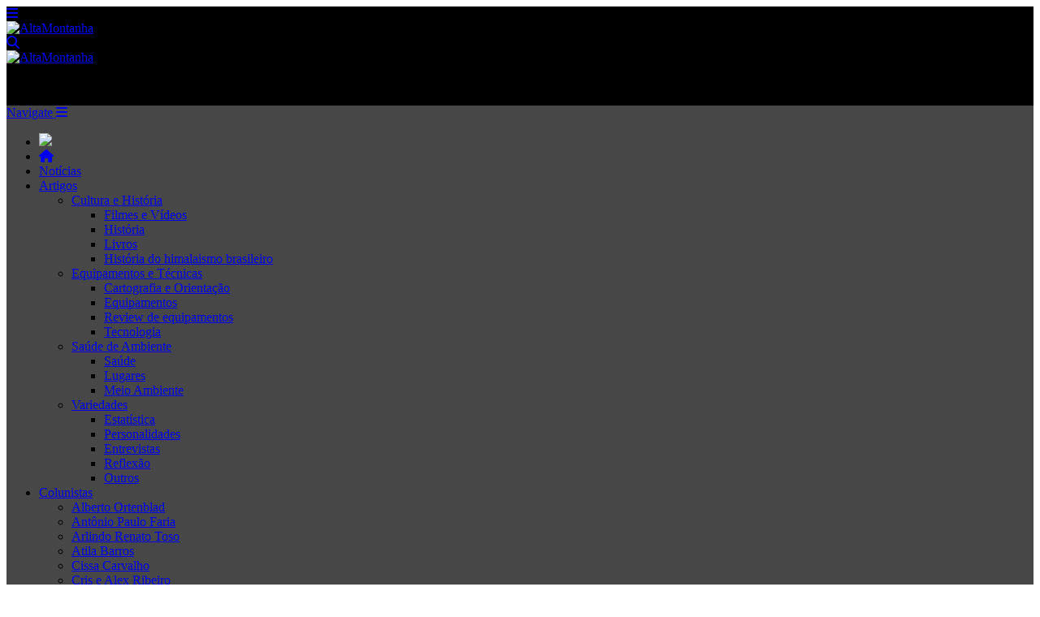

--- FILE ---
content_type: text/html; charset=UTF-8
request_url: https://altamontanha.com/a-alma-e-a-memoria/
body_size: 25666
content:

<!DOCTYPE html>

<!--[if IE 8]> <html class="ie ie8" lang="pt-BR"> <![endif]-->
<!--[if IE 9]> <html class="ie ie9" lang="pt-BR"> <![endif]-->
<!--[if gt IE 9]><!--> <html lang="pt-BR"> <!--<![endif]-->

<head>


<meta charset="UTF-8" />
<title>A alma e a memória - AltaMontanha</title>

 
<meta name="viewport" content="width=device-width, initial-scale=1" />
<meta http-equiv="X-UA-Compatible" content="IE=edge" />
<link rel="pingback" href="https://altamontanha.com/xmlrpc.php" />
	
<link rel="shortcut icon" href="https://altamontanha.com/wp-content/uploads/2018/03/AltaMontanha.png" />	

	
<meta name='robots' content='index, follow, max-image-preview:large, max-snippet:-1, max-video-preview:-1' />
	<style>img:is([sizes="auto" i], [sizes^="auto," i]) { contain-intrinsic-size: 3000px 1500px }</style>
	
	<!-- This site is optimized with the Yoast SEO plugin v26.6 - https://yoast.com/wordpress/plugins/seo/ -->
	<link rel="canonical" href="https://altamontanha.com/a-alma-e-a-memoria/" />
	<meta property="og:locale" content="pt_BR" />
	<meta property="og:type" content="article" />
	<meta property="og:title" content="A alma e a memória - AltaMontanha" />
	<meta property="og:description" content="- Olha, o teu projecto está em condições! A mais de mil quilómetros de distância conseguia sentir a excitação na voz do Miguel Grillo ao telefone. Nem sequer era necessário dizer-me o nome, para eu adivinhar a que projecto se referia. Estávamos em pleno inverno de 2002, e eu estava plantado em Benasque, no coração dos Pirinéus. O Miguel, o João (Animado) e o Hélder Massano encontravam-se na Serra da Estrela. Naqueles dias, tinham-se formado quase todas as cascatas habituais, incluindo a rara e emblemática Cascata do Inferno. Mesmo à direita desta ultima ex-libris, existe um tecto pronunciado desde o qual se ergue de quando em quando, uma fantástica cascata de gelo inacessível, a quase 30 metros da base da parede. Esta inacessibilidade, esta aparente impossibilidade, foram talvez os verdadeiros motivos que despertaram a minha imaginação, que atraíram os meus sonhos de aventura. Aquele tecto provocador de granito, um tecto que cortava inexoravelmente o acesso à bela linha de gelo imaculado, representava um desafio irresistível." />
	<meta property="og:url" content="https://altamontanha.com/a-alma-e-a-memoria/" />
	<meta property="og:site_name" content="AltaMontanha" />
	<meta property="article:published_time" content="2013-03-12T16:08:03+00:00" />
	<meta property="article:modified_time" content="2017-12-29T20:57:22+00:00" />
	<meta property="og:image" content="https://altamontanha.com/wp-content/uploads/2017/02/12032013132021P1120149.JPG" />
	<meta property="og:image:width" content="1024" />
	<meta property="og:image:height" content="683" />
	<meta property="og:image:type" content="image/jpeg" />
	<meta name="author" content="Daniela e Paulo - Colunistas" />
	<meta name="twitter:card" content="summary_large_image" />
	<meta name="twitter:label1" content="Escrito por" />
	<meta name="twitter:data1" content="Daniela e Paulo - Colunistas" />
	<meta name="twitter:label2" content="Est. tempo de leitura" />
	<meta name="twitter:data2" content="13 minutos" />
	<script type="application/ld+json" class="yoast-schema-graph">{"@context":"https://schema.org","@graph":[{"@type":"WebPage","@id":"https://altamontanha.com/a-alma-e-a-memoria/","url":"https://altamontanha.com/a-alma-e-a-memoria/","name":"A alma e a memória - AltaMontanha","isPartOf":{"@id":"https://altamontanha.com/#website"},"primaryImageOfPage":{"@id":"https://altamontanha.com/a-alma-e-a-memoria/#primaryimage"},"image":{"@id":"https://altamontanha.com/a-alma-e-a-memoria/#primaryimage"},"thumbnailUrl":"https://altamontanha.com/wp-content/uploads/2017/02/12032013132021P1120149.JPG","datePublished":"2013-03-12T16:08:03+00:00","dateModified":"2017-12-29T20:57:22+00:00","author":{"@id":"https://altamontanha.com/#/schema/person/dd72432b68c15472d53513639019c50f"},"breadcrumb":{"@id":"https://altamontanha.com/a-alma-e-a-memoria/#breadcrumb"},"inLanguage":"pt-BR","potentialAction":[{"@type":"ReadAction","target":["https://altamontanha.com/a-alma-e-a-memoria/"]}]},{"@type":"ImageObject","inLanguage":"pt-BR","@id":"https://altamontanha.com/a-alma-e-a-memoria/#primaryimage","url":"https://altamontanha.com/wp-content/uploads/2017/02/12032013132021P1120149.JPG","contentUrl":"https://altamontanha.com/wp-content/uploads/2017/02/12032013132021P1120149.JPG","width":1024,"height":683},{"@type":"BreadcrumbList","@id":"https://altamontanha.com/a-alma-e-a-memoria/#breadcrumb","itemListElement":[{"@type":"ListItem","position":1,"name":"Início","item":"https://altamontanha.com/"},{"@type":"ListItem","position":2,"name":"A alma e a memória"}]},{"@type":"WebSite","@id":"https://altamontanha.com/#website","url":"https://altamontanha.com/","name":"AltaMontanha","description":"Portal de Montanhismo, Escalada e Aventuras","potentialAction":[{"@type":"SearchAction","target":{"@type":"EntryPoint","urlTemplate":"https://altamontanha.com/?s={search_term_string}"},"query-input":{"@type":"PropertyValueSpecification","valueRequired":true,"valueName":"search_term_string"}}],"inLanguage":"pt-BR"},{"@type":"Person","@id":"https://altamontanha.com/#/schema/person/dd72432b68c15472d53513639019c50f","name":"Daniela e Paulo - Colunistas","image":{"@type":"ImageObject","inLanguage":"pt-BR","@id":"https://altamontanha.com/#/schema/person/image/138a65cdba537f04da105433f42df2a0","url":"https://altamontanha.com/wp-content/uploads/2018/03/Daniela-e-Paulo-Teixeira-150x150.jpg","contentUrl":"https://altamontanha.com/wp-content/uploads/2018/03/Daniela-e-Paulo-Teixeira-150x150.jpg","caption":"Daniela e Paulo - Colunistas"},"description":"Daniela Teixeira e Paulo Roxo é uma dupla portuguesa que pratica escalada (rocha, gelo e mista) e alpinismo. O que mais gostam? Explorar, abrir vias! A Daniela tem cerca de 10 anos de experiência nestas andanças e o Paulo cerca de 25. A sua melhor aventura juntos foi em 2010, onde na cordilheira de Garhwal (India - Himalaias), abriram uma via nova em estilo alpino puro na face norte da montanha Ekdante (6100m) e escalaram uma montanha virgem que nomearam de Kartik (5115m), também em estilo alpino puro. Daniela foi a primeira e única portuguesa a escalar um 8000 (Cho Oyu). O Paulo é o português com mais vias abertas (mais de 600 vias abertas, entre rocha, gelo e mistas). Daniela é geóloga e Paulo faz trabalhos verticais. Eles compartilham suas experiências do velho mundo e dos Himalaias no AltaMontanha.com desde 2008. Ambos também editam o blog Rocha Podre, Pedra Dura (rppd.blogspot.com.br)","url":"https://altamontanha.com/author/danielaepaulo/"}]}</script>
	<!-- / Yoast SEO plugin. -->


<link rel='dns-prefetch' href='//fonts.googleapis.com' />
<link rel="alternate" type="application/rss+xml" title="Feed para AltaMontanha &raquo;" href="https://altamontanha.com/feed/" />
<link rel="alternate" type="application/rss+xml" title="Feed de comentários para AltaMontanha &raquo;" href="https://altamontanha.com/comments/feed/" />
<script type="text/javascript">
/* <![CDATA[ */
window._wpemojiSettings = {"baseUrl":"https:\/\/s.w.org\/images\/core\/emoji\/16.0.1\/72x72\/","ext":".png","svgUrl":"https:\/\/s.w.org\/images\/core\/emoji\/16.0.1\/svg\/","svgExt":".svg","source":{"concatemoji":"https:\/\/altamontanha.com\/wp-includes\/js\/wp-emoji-release.min.js?ver=5a06525d9ffd8c2736b00780fbcae584"}};
/*! This file is auto-generated */
!function(s,n){var o,i,e;function c(e){try{var t={supportTests:e,timestamp:(new Date).valueOf()};sessionStorage.setItem(o,JSON.stringify(t))}catch(e){}}function p(e,t,n){e.clearRect(0,0,e.canvas.width,e.canvas.height),e.fillText(t,0,0);var t=new Uint32Array(e.getImageData(0,0,e.canvas.width,e.canvas.height).data),a=(e.clearRect(0,0,e.canvas.width,e.canvas.height),e.fillText(n,0,0),new Uint32Array(e.getImageData(0,0,e.canvas.width,e.canvas.height).data));return t.every(function(e,t){return e===a[t]})}function u(e,t){e.clearRect(0,0,e.canvas.width,e.canvas.height),e.fillText(t,0,0);for(var n=e.getImageData(16,16,1,1),a=0;a<n.data.length;a++)if(0!==n.data[a])return!1;return!0}function f(e,t,n,a){switch(t){case"flag":return n(e,"\ud83c\udff3\ufe0f\u200d\u26a7\ufe0f","\ud83c\udff3\ufe0f\u200b\u26a7\ufe0f")?!1:!n(e,"\ud83c\udde8\ud83c\uddf6","\ud83c\udde8\u200b\ud83c\uddf6")&&!n(e,"\ud83c\udff4\udb40\udc67\udb40\udc62\udb40\udc65\udb40\udc6e\udb40\udc67\udb40\udc7f","\ud83c\udff4\u200b\udb40\udc67\u200b\udb40\udc62\u200b\udb40\udc65\u200b\udb40\udc6e\u200b\udb40\udc67\u200b\udb40\udc7f");case"emoji":return!a(e,"\ud83e\udedf")}return!1}function g(e,t,n,a){var r="undefined"!=typeof WorkerGlobalScope&&self instanceof WorkerGlobalScope?new OffscreenCanvas(300,150):s.createElement("canvas"),o=r.getContext("2d",{willReadFrequently:!0}),i=(o.textBaseline="top",o.font="600 32px Arial",{});return e.forEach(function(e){i[e]=t(o,e,n,a)}),i}function t(e){var t=s.createElement("script");t.src=e,t.defer=!0,s.head.appendChild(t)}"undefined"!=typeof Promise&&(o="wpEmojiSettingsSupports",i=["flag","emoji"],n.supports={everything:!0,everythingExceptFlag:!0},e=new Promise(function(e){s.addEventListener("DOMContentLoaded",e,{once:!0})}),new Promise(function(t){var n=function(){try{var e=JSON.parse(sessionStorage.getItem(o));if("object"==typeof e&&"number"==typeof e.timestamp&&(new Date).valueOf()<e.timestamp+604800&&"object"==typeof e.supportTests)return e.supportTests}catch(e){}return null}();if(!n){if("undefined"!=typeof Worker&&"undefined"!=typeof OffscreenCanvas&&"undefined"!=typeof URL&&URL.createObjectURL&&"undefined"!=typeof Blob)try{var e="postMessage("+g.toString()+"("+[JSON.stringify(i),f.toString(),p.toString(),u.toString()].join(",")+"));",a=new Blob([e],{type:"text/javascript"}),r=new Worker(URL.createObjectURL(a),{name:"wpTestEmojiSupports"});return void(r.onmessage=function(e){c(n=e.data),r.terminate(),t(n)})}catch(e){}c(n=g(i,f,p,u))}t(n)}).then(function(e){for(var t in e)n.supports[t]=e[t],n.supports.everything=n.supports.everything&&n.supports[t],"flag"!==t&&(n.supports.everythingExceptFlag=n.supports.everythingExceptFlag&&n.supports[t]);n.supports.everythingExceptFlag=n.supports.everythingExceptFlag&&!n.supports.flag,n.DOMReady=!1,n.readyCallback=function(){n.DOMReady=!0}}).then(function(){return e}).then(function(){var e;n.supports.everything||(n.readyCallback(),(e=n.source||{}).concatemoji?t(e.concatemoji):e.wpemoji&&e.twemoji&&(t(e.twemoji),t(e.wpemoji)))}))}((window,document),window._wpemojiSettings);
/* ]]> */
</script>
<style id='wp-emoji-styles-inline-css' type='text/css'>

	img.wp-smiley, img.emoji {
		display: inline !important;
		border: none !important;
		box-shadow: none !important;
		height: 1em !important;
		width: 1em !important;
		margin: 0 0.07em !important;
		vertical-align: -0.1em !important;
		background: none !important;
		padding: 0 !important;
	}
</style>
<link rel='stylesheet' id='wp-block-library-css' href='https://altamontanha.com/wp-includes/css/dist/block-library/style.min.css?ver=5a06525d9ffd8c2736b00780fbcae584' type='text/css' media='all' />
<style id='classic-theme-styles-inline-css' type='text/css'>
/*! This file is auto-generated */
.wp-block-button__link{color:#fff;background-color:#32373c;border-radius:9999px;box-shadow:none;text-decoration:none;padding:calc(.667em + 2px) calc(1.333em + 2px);font-size:1.125em}.wp-block-file__button{background:#32373c;color:#fff;text-decoration:none}
</style>
<style id='global-styles-inline-css' type='text/css'>
:root{--wp--preset--aspect-ratio--square: 1;--wp--preset--aspect-ratio--4-3: 4/3;--wp--preset--aspect-ratio--3-4: 3/4;--wp--preset--aspect-ratio--3-2: 3/2;--wp--preset--aspect-ratio--2-3: 2/3;--wp--preset--aspect-ratio--16-9: 16/9;--wp--preset--aspect-ratio--9-16: 9/16;--wp--preset--color--black: #000000;--wp--preset--color--cyan-bluish-gray: #abb8c3;--wp--preset--color--white: #ffffff;--wp--preset--color--pale-pink: #f78da7;--wp--preset--color--vivid-red: #cf2e2e;--wp--preset--color--luminous-vivid-orange: #ff6900;--wp--preset--color--luminous-vivid-amber: #fcb900;--wp--preset--color--light-green-cyan: #7bdcb5;--wp--preset--color--vivid-green-cyan: #00d084;--wp--preset--color--pale-cyan-blue: #8ed1fc;--wp--preset--color--vivid-cyan-blue: #0693e3;--wp--preset--color--vivid-purple: #9b51e0;--wp--preset--gradient--vivid-cyan-blue-to-vivid-purple: linear-gradient(135deg,rgba(6,147,227,1) 0%,rgb(155,81,224) 100%);--wp--preset--gradient--light-green-cyan-to-vivid-green-cyan: linear-gradient(135deg,rgb(122,220,180) 0%,rgb(0,208,130) 100%);--wp--preset--gradient--luminous-vivid-amber-to-luminous-vivid-orange: linear-gradient(135deg,rgba(252,185,0,1) 0%,rgba(255,105,0,1) 100%);--wp--preset--gradient--luminous-vivid-orange-to-vivid-red: linear-gradient(135deg,rgba(255,105,0,1) 0%,rgb(207,46,46) 100%);--wp--preset--gradient--very-light-gray-to-cyan-bluish-gray: linear-gradient(135deg,rgb(238,238,238) 0%,rgb(169,184,195) 100%);--wp--preset--gradient--cool-to-warm-spectrum: linear-gradient(135deg,rgb(74,234,220) 0%,rgb(151,120,209) 20%,rgb(207,42,186) 40%,rgb(238,44,130) 60%,rgb(251,105,98) 80%,rgb(254,248,76) 100%);--wp--preset--gradient--blush-light-purple: linear-gradient(135deg,rgb(255,206,236) 0%,rgb(152,150,240) 100%);--wp--preset--gradient--blush-bordeaux: linear-gradient(135deg,rgb(254,205,165) 0%,rgb(254,45,45) 50%,rgb(107,0,62) 100%);--wp--preset--gradient--luminous-dusk: linear-gradient(135deg,rgb(255,203,112) 0%,rgb(199,81,192) 50%,rgb(65,88,208) 100%);--wp--preset--gradient--pale-ocean: linear-gradient(135deg,rgb(255,245,203) 0%,rgb(182,227,212) 50%,rgb(51,167,181) 100%);--wp--preset--gradient--electric-grass: linear-gradient(135deg,rgb(202,248,128) 0%,rgb(113,206,126) 100%);--wp--preset--gradient--midnight: linear-gradient(135deg,rgb(2,3,129) 0%,rgb(40,116,252) 100%);--wp--preset--font-size--small: 13px;--wp--preset--font-size--medium: 20px;--wp--preset--font-size--large: 36px;--wp--preset--font-size--x-large: 42px;--wp--preset--spacing--20: 0.44rem;--wp--preset--spacing--30: 0.67rem;--wp--preset--spacing--40: 1rem;--wp--preset--spacing--50: 1.5rem;--wp--preset--spacing--60: 2.25rem;--wp--preset--spacing--70: 3.38rem;--wp--preset--spacing--80: 5.06rem;--wp--preset--shadow--natural: 6px 6px 9px rgba(0, 0, 0, 0.2);--wp--preset--shadow--deep: 12px 12px 50px rgba(0, 0, 0, 0.4);--wp--preset--shadow--sharp: 6px 6px 0px rgba(0, 0, 0, 0.2);--wp--preset--shadow--outlined: 6px 6px 0px -3px rgba(255, 255, 255, 1), 6px 6px rgba(0, 0, 0, 1);--wp--preset--shadow--crisp: 6px 6px 0px rgba(0, 0, 0, 1);}:where(.is-layout-flex){gap: 0.5em;}:where(.is-layout-grid){gap: 0.5em;}body .is-layout-flex{display: flex;}.is-layout-flex{flex-wrap: wrap;align-items: center;}.is-layout-flex > :is(*, div){margin: 0;}body .is-layout-grid{display: grid;}.is-layout-grid > :is(*, div){margin: 0;}:where(.wp-block-columns.is-layout-flex){gap: 2em;}:where(.wp-block-columns.is-layout-grid){gap: 2em;}:where(.wp-block-post-template.is-layout-flex){gap: 1.25em;}:where(.wp-block-post-template.is-layout-grid){gap: 1.25em;}.has-black-color{color: var(--wp--preset--color--black) !important;}.has-cyan-bluish-gray-color{color: var(--wp--preset--color--cyan-bluish-gray) !important;}.has-white-color{color: var(--wp--preset--color--white) !important;}.has-pale-pink-color{color: var(--wp--preset--color--pale-pink) !important;}.has-vivid-red-color{color: var(--wp--preset--color--vivid-red) !important;}.has-luminous-vivid-orange-color{color: var(--wp--preset--color--luminous-vivid-orange) !important;}.has-luminous-vivid-amber-color{color: var(--wp--preset--color--luminous-vivid-amber) !important;}.has-light-green-cyan-color{color: var(--wp--preset--color--light-green-cyan) !important;}.has-vivid-green-cyan-color{color: var(--wp--preset--color--vivid-green-cyan) !important;}.has-pale-cyan-blue-color{color: var(--wp--preset--color--pale-cyan-blue) !important;}.has-vivid-cyan-blue-color{color: var(--wp--preset--color--vivid-cyan-blue) !important;}.has-vivid-purple-color{color: var(--wp--preset--color--vivid-purple) !important;}.has-black-background-color{background-color: var(--wp--preset--color--black) !important;}.has-cyan-bluish-gray-background-color{background-color: var(--wp--preset--color--cyan-bluish-gray) !important;}.has-white-background-color{background-color: var(--wp--preset--color--white) !important;}.has-pale-pink-background-color{background-color: var(--wp--preset--color--pale-pink) !important;}.has-vivid-red-background-color{background-color: var(--wp--preset--color--vivid-red) !important;}.has-luminous-vivid-orange-background-color{background-color: var(--wp--preset--color--luminous-vivid-orange) !important;}.has-luminous-vivid-amber-background-color{background-color: var(--wp--preset--color--luminous-vivid-amber) !important;}.has-light-green-cyan-background-color{background-color: var(--wp--preset--color--light-green-cyan) !important;}.has-vivid-green-cyan-background-color{background-color: var(--wp--preset--color--vivid-green-cyan) !important;}.has-pale-cyan-blue-background-color{background-color: var(--wp--preset--color--pale-cyan-blue) !important;}.has-vivid-cyan-blue-background-color{background-color: var(--wp--preset--color--vivid-cyan-blue) !important;}.has-vivid-purple-background-color{background-color: var(--wp--preset--color--vivid-purple) !important;}.has-black-border-color{border-color: var(--wp--preset--color--black) !important;}.has-cyan-bluish-gray-border-color{border-color: var(--wp--preset--color--cyan-bluish-gray) !important;}.has-white-border-color{border-color: var(--wp--preset--color--white) !important;}.has-pale-pink-border-color{border-color: var(--wp--preset--color--pale-pink) !important;}.has-vivid-red-border-color{border-color: var(--wp--preset--color--vivid-red) !important;}.has-luminous-vivid-orange-border-color{border-color: var(--wp--preset--color--luminous-vivid-orange) !important;}.has-luminous-vivid-amber-border-color{border-color: var(--wp--preset--color--luminous-vivid-amber) !important;}.has-light-green-cyan-border-color{border-color: var(--wp--preset--color--light-green-cyan) !important;}.has-vivid-green-cyan-border-color{border-color: var(--wp--preset--color--vivid-green-cyan) !important;}.has-pale-cyan-blue-border-color{border-color: var(--wp--preset--color--pale-cyan-blue) !important;}.has-vivid-cyan-blue-border-color{border-color: var(--wp--preset--color--vivid-cyan-blue) !important;}.has-vivid-purple-border-color{border-color: var(--wp--preset--color--vivid-purple) !important;}.has-vivid-cyan-blue-to-vivid-purple-gradient-background{background: var(--wp--preset--gradient--vivid-cyan-blue-to-vivid-purple) !important;}.has-light-green-cyan-to-vivid-green-cyan-gradient-background{background: var(--wp--preset--gradient--light-green-cyan-to-vivid-green-cyan) !important;}.has-luminous-vivid-amber-to-luminous-vivid-orange-gradient-background{background: var(--wp--preset--gradient--luminous-vivid-amber-to-luminous-vivid-orange) !important;}.has-luminous-vivid-orange-to-vivid-red-gradient-background{background: var(--wp--preset--gradient--luminous-vivid-orange-to-vivid-red) !important;}.has-very-light-gray-to-cyan-bluish-gray-gradient-background{background: var(--wp--preset--gradient--very-light-gray-to-cyan-bluish-gray) !important;}.has-cool-to-warm-spectrum-gradient-background{background: var(--wp--preset--gradient--cool-to-warm-spectrum) !important;}.has-blush-light-purple-gradient-background{background: var(--wp--preset--gradient--blush-light-purple) !important;}.has-blush-bordeaux-gradient-background{background: var(--wp--preset--gradient--blush-bordeaux) !important;}.has-luminous-dusk-gradient-background{background: var(--wp--preset--gradient--luminous-dusk) !important;}.has-pale-ocean-gradient-background{background: var(--wp--preset--gradient--pale-ocean) !important;}.has-electric-grass-gradient-background{background: var(--wp--preset--gradient--electric-grass) !important;}.has-midnight-gradient-background{background: var(--wp--preset--gradient--midnight) !important;}.has-small-font-size{font-size: var(--wp--preset--font-size--small) !important;}.has-medium-font-size{font-size: var(--wp--preset--font-size--medium) !important;}.has-large-font-size{font-size: var(--wp--preset--font-size--large) !important;}.has-x-large-font-size{font-size: var(--wp--preset--font-size--x-large) !important;}
:where(.wp-block-post-template.is-layout-flex){gap: 1.25em;}:where(.wp-block-post-template.is-layout-grid){gap: 1.25em;}
:where(.wp-block-columns.is-layout-flex){gap: 2em;}:where(.wp-block-columns.is-layout-grid){gap: 2em;}
:root :where(.wp-block-pullquote){font-size: 1.5em;line-height: 1.6;}
</style>
<link rel='stylesheet' id='ppress-frontend-css' href='https://altamontanha.com/wp-content/plugins/wp-user-avatar/assets/css/frontend.min.css?ver=4.16.8' type='text/css' media='all' />
<link rel='stylesheet' id='ppress-flatpickr-css' href='https://altamontanha.com/wp-content/plugins/wp-user-avatar/assets/flatpickr/flatpickr.min.css?ver=4.16.8' type='text/css' media='all' />
<link rel='stylesheet' id='ppress-select2-css' href='https://altamontanha.com/wp-content/plugins/wp-user-avatar/assets/select2/select2.min.css?ver=5a06525d9ffd8c2736b00780fbcae584' type='text/css' media='all' />
<link rel='stylesheet' id='smartmag-fonts-css' href='https://fonts.googleapis.com/css?family=Roboto%3A400%2C400i%2C500%2C700%7CMerriweather%3A300italic&#038;subset' type='text/css' media='all' />
<link rel='stylesheet' id='smartmag-core-css' href='https://altamontanha.com/wp-content/themes/smart-mag/style.css?ver=3.1.0' type='text/css' media='all' />
<link rel='stylesheet' id='smartmag-responsive-css' href='https://altamontanha.com/wp-content/themes/smart-mag/css/responsive.css?ver=3.1.0' type='text/css' media='all' />
<link rel='stylesheet' id='pretty-photo-css' href='https://altamontanha.com/wp-content/themes/smart-mag/css/prettyPhoto.css?ver=3.1.0' type='text/css' media='all' />
<link rel='stylesheet' id='smartmag-font-awesome-css' href='https://altamontanha.com/wp-content/themes/smart-mag/css/fontawesome/css/font-awesome.min.css?ver=3.1.0' type='text/css' media='all' />
<link rel='stylesheet' id='smartmag-skin-css' href='https://altamontanha.com/wp-content/themes/smart-mag/css/skin-thezine.css?ver=5a06525d9ffd8c2736b00780fbcae584' type='text/css' media='all' />
<style id='smartmag-skin-inline-css' type='text/css'>
.post-content a { color: #c98f1c; }

.post-content > p:first-child { font-size: inherit; color: inherit;; }

.main-featured { background-color: #e8e8e8; background-image: none;; }

::selection { background: #fdb515; }

::-moz-selection { background: #fdb515; }

.top-bar, .post-content .modern-quote, .mobile-head { border-top-color: #fdb515; }

.main-color,
.trending-ticker .heading,
.nav-light .menu > li:hover > a,
.nav-light .menu > .current-menu-item > a,
.nav-light .menu > .current-menu-parent > a,
.nav-light .menu li li:hover,
.nav-light .menu li li.current-menu-item,
.nav-light .mega-menu .sub-nav li:hover,
.nav-light .menu .sub-nav li.current-menu-item,
.nav-light .menu li li:hover > a,
.nav-light .menu li li.current-menu-item > a,
.nav-light .mega-menu .sub-nav li:hover > a,
.nav-light .menu .sub-nav li.current-menu-item > a,
.nav-light-search .active .search-icon,
.nav-light-search .search-icon:hover,
.breadcrumbs .location,
.gallery-title,
.section-head.prominent,
.recentcomments .url,
.block.posts .fa-angle-right,
.news-focus .section-head,
.focus-grid .section-head,
.post-meta-b .posted-by a,
.post-content a,
.main-stars,
.main-stars span:before,
.related-posts .section-head,
.comments-list .bypostauthor .comment-author a,
.error-page .text-404,
a.bbp-author-name { color: #fdb515; }

.navigation .menu > li:hover > a,
.navigation .menu > .current-menu-item > a,
.navigation .menu > .current-menu-parent > a,
.navigation .menu > .current-menu-ancestor > a,
.block-head,
.tabbed .tabs-list .active a,
.comment-content .reply,
.sc-tabs .active a,
.nav-dark-b { border-bottom-color: #fdb515; }

.main-featured .cat,
.main-featured .pages .flex-active,
.main-pagination .current,
.main-pagination a:hover,
.block-head .heading,
.cat-title,
.post .read-more a,
.rate-number .progress,
.listing-meta .rate-number .progress,
.review-box .overall,
.review-box .bar,
.post-pagination > span,
.button,
.sc-button-default:hover,
.drop-caps { background: #fdb515; }

.nav-search .search-icon:hover,
.nav-search .active .search-icon { border-color: #fdb515; }

.modal-header .modal-title,
.highlights h2:before,
.post-header .post-title:before,
.review-box .heading,
.main-heading,
.page-title,
.entry-title,
div.bbp-template-notice,
div.indicator-hint,
div.bbp-template-notice.info,
.post-content .wpcf7-not-valid-tip { border-left-color: #fdb515; }

@media only screen and (max-width: 799px) { .navigation .mobile .fa { background: #fdb515; } }

.mobile-head { border-top-color: #fdb515; }

a:hover, 
.highlights .post-title a:hover,
.nav-light a:hover,
.nav-light .mega-menu .featured h2 a:hover,
.listing-meta .author a { color: #fdb515; }

.main-head { background-color: #000000; background-image: none;; }

.top-bar, .top-bar.dark { background-color: #000000;; }

.navigation { background-color: #474747;; }

@media only screen and (max-width: 799px) { .navigation .menu > li:hover > a, .navigation .menu > .current-menu-item > a, 
.navigation .menu > .current-menu-parent > a { background-color: #474747;; } }

.navigation.sticky { background: rgb(71,71,71); background: rgba(71,71,71, 0.9);; }

.navigation .mega-menu, .navigation .menu ul { background-color: #474747;; }

@media only screen and (max-width: 799px) { .navigation .mega-menu.links > li:hover { background-color: #474747;; } }

.navigation .menu > li:hover, .navigation .menu li li:hover, .navigation .menu li li.current-menu-item,
.navigation .mega-menu .sub-nav li:hover, .navigation .menu .sub-nav li.current-menu-item { background-color: #474747;; }

@media only screen and (max-width: 799px) { .navigation .menu > li:hover > a, .navigation .menu > .current-menu-item > a, 
.navigation .menu > .current-menu-parent > a, .navigation .mega-menu.links > li:hover,
.navigation .menu > .current-menu-ancestor > a, .navigation .menu li.active { background-color: #474747;; } }


.cat-10, 
.cat-title.cat-10,
.block-head.cat-text-10 .heading { 
	background: #daa520;
}

.block-head.cat-text-10 {
	border-color: #daa520;
}
				
.cat-text-10, .section-head.cat-text-10 { color: #daa520; }
				 

.navigation .menu > .menu-cat-10:hover > a, .navigation .menu > .menu-cat-10.current-menu-item > a, .navigation .menu > .menu-cat-10.current-menu-parent > a {
	border-bottom-color: #daa520;
}



.cat-4194, 
.cat-title.cat-4194,
.block-head.cat-text-4194 .heading { 
	background: #daa520;
}

.block-head.cat-text-4194 {
	border-color: #daa520;
}
				
.cat-text-4194, .section-head.cat-text-4194 { color: #daa520; }
				 

.navigation .menu > .menu-cat-4194:hover > a, .navigation .menu > .menu-cat-4194.current-menu-item > a, .navigation .menu > .menu-cat-4194.current-menu-parent > a {
	border-bottom-color: #daa520;
}



.cat-4212, 
.cat-title.cat-4212,
.block-head.cat-text-4212 .heading { 
	background: #daa520;
}

.block-head.cat-text-4212 {
	border-color: #daa520;
}
				
.cat-text-4212, .section-head.cat-text-4212 { color: #daa520; }
				 

.navigation .menu > .menu-cat-4212:hover > a, .navigation .menu > .menu-cat-4212.current-menu-item > a, .navigation .menu > .menu-cat-4212.current-menu-parent > a {
	border-bottom-color: #daa520;
}



.cat-9, 
.cat-title.cat-9,
.block-head.cat-text-9 .heading { 
	background: #daa520;
}

.block-head.cat-text-9 {
	border-color: #daa520;
}
				
.cat-text-9, .section-head.cat-text-9 { color: #daa520; }
				 

.navigation .menu > .menu-cat-9:hover > a, .navigation .menu > .menu-cat-9.current-menu-item > a, .navigation .menu > .menu-cat-9.current-menu-parent > a {
	border-bottom-color: #daa520;
}



.cat-6388, 
.cat-title.cat-6388,
.block-head.cat-text-6388 .heading { 
	background: #dd9933;
}

.block-head.cat-text-6388 {
	border-color: #dd9933;
}
				
.cat-text-6388, .section-head.cat-text-6388 { color: #dd9933; }
				 

.navigation .menu > .menu-cat-6388:hover > a, .navigation .menu > .menu-cat-6388.current-menu-item > a, .navigation .menu > .menu-cat-6388.current-menu-parent > a {
	border-bottom-color: #dd9933;
}




</style>
<script type="text/javascript" src="https://altamontanha.com/wp-includes/js/jquery/jquery.min.js?ver=3.7.1" id="jquery-core-js"></script>
<script type="text/javascript" src="https://altamontanha.com/wp-includes/js/jquery/jquery-migrate.min.js?ver=3.4.1" id="jquery-migrate-js"></script>
<script type="text/javascript" id="jquery-js-after">
/* <![CDATA[ */
jQuery(document).ready(function() {
	jQuery(".0b6ddea308b0ce1158ee2c0ec9f160d9").click(function() {
		jQuery.post(
			"https://altamontanha.com/wp-admin/admin-ajax.php", {
				"action": "quick_adsense_onpost_ad_click",
				"quick_adsense_onpost_ad_index": jQuery(this).attr("data-index"),
				"quick_adsense_nonce": "c4ace92452",
			}, function(response) { }
		);
	});
});
/* ]]> */
</script>
<script type="text/javascript" src="https://altamontanha.com/wp-content/plugins/wp-user-avatar/assets/flatpickr/flatpickr.min.js?ver=4.16.8" id="ppress-flatpickr-js"></script>
<script type="text/javascript" src="https://altamontanha.com/wp-content/plugins/wp-user-avatar/assets/select2/select2.min.js?ver=4.16.8" id="ppress-select2-js"></script>
<script type="text/javascript" src="https://altamontanha.com/wp-content/themes/smart-mag/js/jquery.prettyPhoto.js?ver=5a06525d9ffd8c2736b00780fbcae584" id="pretty-photo-smartmag-js"></script>
<link rel="https://api.w.org/" href="https://altamontanha.com/wp-json/" /><link rel="alternate" title="JSON" type="application/json" href="https://altamontanha.com/wp-json/wp/v2/posts/18248" /><link rel="EditURI" type="application/rsd+xml" title="RSD" href="https://altamontanha.com/xmlrpc.php?rsd" />

<link rel='shortlink' href='https://altamontanha.com/?p=18248' />
<link rel="alternate" title="oEmbed (JSON)" type="application/json+oembed" href="https://altamontanha.com/wp-json/oembed/1.0/embed?url=https%3A%2F%2Faltamontanha.com%2Fa-alma-e-a-memoria%2F" />
<link rel="alternate" title="oEmbed (XML)" type="text/xml+oembed" href="https://altamontanha.com/wp-json/oembed/1.0/embed?url=https%3A%2F%2Faltamontanha.com%2Fa-alma-e-a-memoria%2F&#038;format=xml" />
<!-- start Simple Custom CSS and JS -->
<style type="text/css">
.page-id-55946 .navigation {
  display: none; 
}
.page-id-55946 .breadcrumbs-wrap {
  display: none; 
}
.page-id-55946 {
  background: #FDB516; 
}
.search-results .posts-list img {
  width: 351px !important;
}
.no-display {
  will-change: opacity;
  opacity: 1 !important;
}
.posts-list img {
  width: 315px;
}
.topo-banner {
 max-width: 600px !important;
 display: inline-flex !important;
 vertical-align: middle !important;
}
.single .topo-banner {
 max-width: 600px !important;
 display: inline-flex !important;
 vertical-align: middle !important;
}</style>
<!-- end Simple Custom CSS and JS -->
<script data-ad-client="ca-pub-8049165967243351" async src="https://pagead2.googlesyndication.com/pagead/js/adsbygoogle.js"></script><!-- Global site tag (gtag.js) - Google Analytics -->
<script async src="https://www.googletagmanager.com/gtag/js?id=UA-31378274-1"></script>
<script>
  window.dataLayer = window.dataLayer || [];
  function gtag(){dataLayer.push(arguments);}
  gtag('js', new Date());

  gtag('config', 'UA-31378274-1');
</script>	<!-- Fonts Plugin CSS - https://fontsplugin.com/ -->
	<style>
			</style>
	<!-- Fonts Plugin CSS -->
		
<!--[if lt IE 9]>
<script src="https://altamontanha.com/wp-content/themes/smart-mag/js/html5.js" type="text/javascript"></script>
<![endif]-->


</head>


<body data-rsssl=1 class="wp-singular post-template-default single single-post postid-18248 single-format-standard wp-theme-smart-mag page-builder metaslider-plugin right-sidebar full skin-tech has-nav-dark-b has-nav-full has-head-dark has-mobile-head">

<div class="main-wrap">

	
	
	<div class="top-bar dark">

		<div class="wrap">
			<section class="top-bar-content cf">
			
							
				
				
								
			</section>
		</div>
		
	</div>
	
	<div id="main-head" class="main-head dark">
		
		<div class="wrap">
			
							<div class="mobile-head">
				
					<div class="menu-icon"><a href="#"><i class="fa fa-bars"></i></a></div>
					<div class="title">
								<a href="https://altamontanha.com/" title="AltaMontanha" rel="home">
		
														
								
				<img src="https://altamontanha.com/wp-content/uploads/2018/03/Logo-AM-topo.png" class="logo-image" alt="AltaMontanha" />
					 
						
		</a>					</div>
					<div class="search-overlay">
						<a href="#" title="Search" class="search-icon"><i class="fa fa-search"></i></a>
					</div>
					
				</div>
			
			<header class="dark">
			
				<div class="title">
							<a href="https://altamontanha.com/" title="AltaMontanha" rel="home">
		
														
								
				<img src="https://altamontanha.com/wp-content/uploads/2018/03/Logo-AM-topo.png" class="logo-image" alt="AltaMontanha" />
					 
						
		</a>				</div>
				
									
					<div class="right">
					<div id="metaslider-id-54075" style="max-width: 600px;" class="ml-slider-3-104-0 metaslider metaslider-flex metaslider-54075 ml-slider topo-banner ms-theme-default nav-hidden" role="region" aria-label="Banner Superior NOVO" data-height="100" data-width="600">
    <div id="metaslider_container_54075">
        <div id="metaslider_54075">
            <ul class='slides'>
                <li style="display: block; width: 100%;" class="slide-64222 ms-image " aria-roledescription="slide" data-date="2025-05-06 16:03:50" data-filename="Banner-Superior-NOVO-600x100-ANORAKS.jpg" data-slide-type="image"><a href="https://www.lojaam.com.br/catalogsearch/result/index/?q=anorak&amp;product_list_order=new" target="_self" aria-label="View Slide Details" class="metaslider_image_link"><img width="600" height="100" src="https://altamontanha.com/wp-content/uploads/2025/12/Banner-Superior-NOVO-600x100-ANORAKS.jpg" class="slider-54075 slide-64222 msDefaultImage" alt="" rel="" title="Banner Superior NOVO 600x100 ANORAKS" decoding="async" srcset="https://altamontanha.com/wp-content/uploads/2025/12/Banner-Superior-NOVO-600x100-ANORAKS.jpg 600w, https://altamontanha.com/wp-content/uploads/2025/12/Banner-Superior-NOVO-600x100-ANORAKS-300x50.jpg 300w" sizes="(max-width: 600px) 100vw, 600px" /></a></li>
                <li style="display: none; width: 100%;" class="slide-64530 ms-image " aria-roledescription="slide" data-date="2025-06-05 12:36:31" data-filename="Banner-Superior-NOVO-600x100-BOTAS.jpg" data-slide-type="image"><a href="https://www.lojaam.com.br/catalogsearch/result/index/?q=bota&amp;product_list_order=new%20" target="_self" aria-label="View Slide Details" class="metaslider_image_link"><img width="600" height="100" src="https://altamontanha.com/wp-content/uploads/2025/12/Banner-Superior-NOVO-600x100-BOTAS.jpg" class="slider-54075 slide-64530 msDefaultImage" alt="" rel="" title="Banner Superior NOVO 600x100 BOTAS" decoding="async" srcset="https://altamontanha.com/wp-content/uploads/2025/12/Banner-Superior-NOVO-600x100-BOTAS.jpg 600w, https://altamontanha.com/wp-content/uploads/2025/12/Banner-Superior-NOVO-600x100-BOTAS-300x50.jpg 300w" sizes="(max-width: 600px) 100vw, 600px" /></a></li>
                <li style="display: none; width: 100%;" class="slide-64221 ms-image " aria-roledescription="slide" data-date="2025-05-06 16:03:50" data-filename="Banner-Pagina-Inicial-700x200-BARRACAS.jpg" data-slide-type="image"><a href="https://www.lojaam.com.br/equipamentos-camping/barracas" target="_self" aria-label="View Slide Details" class="metaslider_image_link"><img width="700" height="200" src="https://altamontanha.com/wp-content/uploads/2025/12/Banner-Pagina-Inicial-700x200-BARRACAS.jpg" class="slider-54075 slide-64221 msDefaultImage" alt="" rel="" title="Banner Página Inicial 700x200 BARRACAS" decoding="async" fetchpriority="high" srcset="https://altamontanha.com/wp-content/uploads/2025/12/Banner-Pagina-Inicial-700x200-BARRACAS.jpg 700w, https://altamontanha.com/wp-content/uploads/2025/12/Banner-Pagina-Inicial-700x200-BARRACAS-300x86.jpg 300w" sizes="(max-width: 700px) 100vw, 700px" /></a></li>
                <li style="display: none; width: 100%;" class="slide-64223 ms-image " aria-roledescription="slide" data-date="2025-05-06 16:03:50" data-filename="Banner-Superior-NOVO-600x100-Meias-2104-1.jpg" data-slide-type="image"><a href="https://www.lojaam.com.br/catalogsearch/result/index/?q=meia&amp;product_list_order=new%20" target="_self" aria-label="View Slide Details" class="metaslider_image_link"><img width="600" height="100" src="https://altamontanha.com/wp-content/uploads/2025/05/Banner-Superior-NOVO-600x100-Meias-2104-1.jpg" class="slider-54075 slide-64223 msDefaultImage" alt="" rel="" title="Banner Superior NOVO 600x100 Meias 2104" decoding="async" srcset="https://altamontanha.com/wp-content/uploads/2025/05/Banner-Superior-NOVO-600x100-Meias-2104-1.jpg 600w, https://altamontanha.com/wp-content/uploads/2025/05/Banner-Superior-NOVO-600x100-Meias-2104-1-300x50.jpg 300w" sizes="(max-width: 600px) 100vw, 600px" /></a></li>
                <li style="display: none; width: 100%;" class="slide-64225 ms-image " aria-roledescription="slide" data-date="2025-05-06 16:03:51" data-filename="Banner-Superior-NOVO-600x100-TENIS.jpg" data-slide-type="image"><a href="https://www.lojaam.com.br/catalogsearch/result/index/?q=tênis&amp;product_list_order=new%20" target="_self" aria-label="View Slide Details" class="metaslider_image_link"><img width="600" height="100" src="https://altamontanha.com/wp-content/uploads/2025/12/Banner-Superior-NOVO-600x100-TENIS.jpg" class="slider-54075 slide-64225 msDefaultImage" alt="" rel="" title="Banner Superior NOVO 600x100 TÊNIS" decoding="async" srcset="https://altamontanha.com/wp-content/uploads/2025/12/Banner-Superior-NOVO-600x100-TENIS.jpg 600w, https://altamontanha.com/wp-content/uploads/2025/12/Banner-Superior-NOVO-600x100-TENIS-300x50.jpg 300w" sizes="(max-width: 600px) 100vw, 600px" /></a></li>
                <li style="display: none; width: 100%;" class="slide-64224 ms-image " aria-roledescription="slide" data-date="2025-05-06 16:03:51" data-filename="Banner-Superior-NOVO-600x100-Mochilas-2104-1.jpg" data-slide-type="image"><a href="https://www.lojaam.com.br/mochilas%20" target="_self" aria-label="View Slide Details" class="metaslider_image_link"><img width="600" height="100" src="https://altamontanha.com/wp-content/uploads/2025/05/Banner-Superior-NOVO-600x100-Mochilas-2104-1.jpg" class="slider-54075 slide-64224 msDefaultImage" alt="" rel="" title="Banner Superior NOVO 600x100 Mochilas 2104" decoding="async" srcset="https://altamontanha.com/wp-content/uploads/2025/05/Banner-Superior-NOVO-600x100-Mochilas-2104-1.jpg 600w, https://altamontanha.com/wp-content/uploads/2025/05/Banner-Superior-NOVO-600x100-Mochilas-2104-1-300x50.jpg 300w" sizes="(max-width: 600px) 100vw, 600px" /></a></li>
            </ul>
        </div>
        
    </div>
</div>					</div>
					
								
			</header>
				
							
		</div>
		
		
<div class="main-nav">
	<div class="navigation-wrap cf" data-sticky-nav="1" data-sticky-type="normal" data-sticky-logo="1">
	
		<nav class="navigation cf nav-center nav-full has-search nav-dark nav-dark-b">
		
			<div class="wrap">
			
				<div class="mobile" data-type="off-canvas" data-search="0">
					<a href="#" class="selected">
						<span class="text">Navigate</span><span class="current"></span> <i class="hamburger fa fa-bars"></i>
					</a>
				</div>
				
				<div class="menu-principal-container"><ul id="menu-principal" class="menu"><li class="sticky-logo"><a href="https://altamontanha.com/"><img src="https://altamontanha.com/wp-content/uploads/2020/09/am-logo-topbar.png" /></a></li><li id="menu-item-36324" class="menu-item menu-item-type-post_type menu-item-object-page menu-item-home menu-item-36324"><a href="https://altamontanha.com/"><i class="fa fa-home" aria-hidden="true"></i></a></li>
<li id="menu-item-36347" class="menu-item menu-item-type-taxonomy menu-item-object-category menu-cat-10 menu-item-36347"><a href="https://altamontanha.com/category/noticias/">Notícias</a></li>
<li id="menu-item-36351" class="menu-item menu-item-type-custom menu-item-object-custom menu-item-has-children menu-item-36351"><a href="https://altamontanha.com/category/artigos/">Artigos</a><ul class="mega-menu links row">
		<li id="menu-item-36350" class="menu-item menu-item-type-custom menu-item-object-custom menu-item-has-children menu-item-36350"><a href="#">Cultura e História</a>
	<ul class="sub-menu">
		<li id="menu-item-36332" class="menu-item menu-item-type-taxonomy menu-item-object-category menu-cat-4211 menu-item-36332"><a href="https://altamontanha.com/category/artigos/filmes/">Filmes e Vídeos</a></li>
		<li id="menu-item-36333" class="menu-item menu-item-type-taxonomy menu-item-object-category menu-cat-4199 menu-item-36333"><a href="https://altamontanha.com/category/artigos/historia/">História</a></li>
		<li id="menu-item-36335" class="menu-item menu-item-type-taxonomy menu-item-object-category menu-cat-4201 menu-item-36335"><a href="https://altamontanha.com/category/artigos/livros/">Livros</a></li>
		<li id="menu-item-36334" class="menu-item menu-item-type-taxonomy menu-item-object-category menu-cat-4200 menu-item-36334"><a href="https://altamontanha.com/category/artigos/historia-do-himalaismo-brasileiro/">História do himalaismo brasileiro</a></li>
	</ul>
</li>
	<li id="menu-item-36349" class="menu-item menu-item-type-custom menu-item-object-custom menu-item-has-children menu-item-36349"><a href="#">Equipamentos e Técnicas</a>
	<ul class="sub-menu">
		<li id="menu-item-36328" class="menu-item menu-item-type-taxonomy menu-item-object-category menu-cat-4195 menu-item-36328"><a href="https://altamontanha.com/category/artigos/cartografia-e-orientacao/">Cartografia e Orientação</a></li>
		<li id="menu-item-36330" class="menu-item menu-item-type-taxonomy menu-item-object-category menu-cat-4197 menu-item-36330"><a href="https://altamontanha.com/category/artigos/equipamentos/">Equipamentos</a></li>
		<li id="menu-item-36341" class="menu-item menu-item-type-taxonomy menu-item-object-category menu-cat-4206 menu-item-36341"><a href="https://altamontanha.com/category/artigos/review-de-equipamentos/">Review de equipamentos</a></li>
		<li id="menu-item-36343" class="menu-item menu-item-type-taxonomy menu-item-object-category menu-cat-4208 menu-item-36343"><a href="https://altamontanha.com/category/artigos/tecnologia/">Tecnologia</a></li>
	</ul>
</li>
	<li id="menu-item-36352" class="menu-item menu-item-type-custom menu-item-object-custom menu-item-has-children menu-item-36352"><a href="#">Saúde de Ambiente</a>
	<ul class="sub-menu">
		<li id="menu-item-36342" class="menu-item menu-item-type-taxonomy menu-item-object-category menu-cat-4207 menu-item-36342"><a href="https://altamontanha.com/category/artigos/saude/">Saúde</a></li>
		<li id="menu-item-36336" class="menu-item menu-item-type-taxonomy menu-item-object-category menu-cat-4202 menu-item-36336"><a href="https://altamontanha.com/category/artigos/lugares/">Lugares</a></li>
		<li id="menu-item-36337" class="menu-item menu-item-type-taxonomy menu-item-object-category menu-cat-4203 menu-item-36337"><a href="https://altamontanha.com/category/artigos/meio-ambiente/">Meio Ambiente</a></li>
	</ul>
</li>
	<li id="menu-item-36348" class="menu-item menu-item-type-custom menu-item-object-custom menu-item-has-children menu-item-36348"><a href="#">Variedades</a>
	<ul class="sub-menu">
		<li id="menu-item-36331" class="menu-item menu-item-type-taxonomy menu-item-object-category menu-cat-4198 menu-item-36331"><a href="https://altamontanha.com/category/artigos/estatistica/">Estatística</a></li>
		<li id="menu-item-36339" class="menu-item menu-item-type-taxonomy menu-item-object-category menu-cat-4205 menu-item-36339"><a href="https://altamontanha.com/category/artigos/personalidades/">Personalidades</a></li>
		<li id="menu-item-36329" class="menu-item menu-item-type-taxonomy menu-item-object-category menu-cat-4196 menu-item-36329"><a href="https://altamontanha.com/category/artigos/entrevistas/">Entrevistas</a></li>
		<li id="menu-item-36340" class="menu-item menu-item-type-taxonomy menu-item-object-category menu-cat-4210 menu-item-36340"><a href="https://altamontanha.com/category/artigos/reflexao/">Reflexão</a></li>
		<li id="menu-item-36338" class="menu-item menu-item-type-taxonomy menu-item-object-category menu-cat-4204 menu-item-36338"><a href="https://altamontanha.com/category/artigos/outros/">Outros</a></li>
	</ul>
</li>
</ul>
</li>
<li id="menu-item-36357" class="menu-item menu-item-type-custom menu-item-object-custom menu-item-has-children menu-item-36357"><a href="#">Colunistas</a><ul class="mega-menu links row">
		<li id="menu-item-36362" class="menu-item menu-item-type-custom menu-item-object-custom menu-item-36362"><a href="https://altamontanha.com/author/alberto/">Alberto Ortenblad</a></li>
	<li id="menu-item-36358" class="menu-item menu-item-type-custom menu-item-object-custom menu-item-36358"><a href="https://altamontanha.com/author/antonio/">Antônio Paulo Faria</a></li>
	<li id="menu-item-36363" class="menu-item menu-item-type-custom menu-item-object-custom menu-item-36363"><a href="https://altamontanha.com/author/arlindo/">Arlindo Renato Toso</a></li>
	<li id="menu-item-36364" class="menu-item menu-item-type-custom menu-item-object-custom menu-item-36364"><a href="https://altamontanha.com/author/atila/">Atila Barros</a></li>
	<li id="menu-item-36365" class="menu-item menu-item-type-custom menu-item-object-custom menu-item-36365"><a href="https://altamontanha.com/author/cissa/">Cissa Carvalho</a></li>
	<li id="menu-item-36366" class="menu-item menu-item-type-custom menu-item-object-custom menu-item-36366"><a href="https://altamontanha.com/author/crisealex/">Cris e Alex Ribeiro</a></li>
	<li id="menu-item-36367" class="menu-item menu-item-type-custom menu-item-object-custom menu-item-36367"><a href="https://altamontanha.com/author/danielaepaulo/">Daniela e Paulo</a></li>
	<li id="menu-item-36800" class="menu-item menu-item-type-custom menu-item-object-custom menu-item-36800"><a href="https://altamontanha.com/author/davi/">Davi Marski (in memorian)</a></li>
	<li id="menu-item-36801" class="menu-item menu-item-type-custom menu-item-object-custom menu-item-36801"><a href="https://altamontanha.com/author/edson/">Edson Struminski (in memorian)</a></li>
	<li id="menu-item-36802" class="menu-item menu-item-type-custom menu-item-object-custom menu-item-36802"><a href="https://altamontanha.com/author/gisely/">Gisely Blanc</a></li>
	<li id="menu-item-36803" class="menu-item menu-item-type-custom menu-item-object-custom menu-item-36803"><a href="https://altamontanha.com/author/hilton/">Hilton Benke</a></li>
	<li id="menu-item-36804" class="menu-item menu-item-type-custom menu-item-object-custom menu-item-36804"><a href="https://altamontanha.com/author/janine/">Janine Cardoso</a></li>
	<li id="menu-item-36805" class="menu-item menu-item-type-custom menu-item-object-custom menu-item-36805"><a href="https://altamontanha.com/author/johny/">Johny Genvensis</a></li>
	<li id="menu-item-36806" class="menu-item menu-item-type-custom menu-item-object-custom menu-item-36806"><a href="https://altamontanha.com/author/jorge/">Jorge Soto</a></li>
	<li id="menu-item-36807" class="menu-item menu-item-type-custom menu-item-object-custom menu-item-36807"><a href="https://altamontanha.com/author/fiori/">Julio Fiori</a></li>
	<li id="menu-item-36808" class="menu-item menu-item-type-custom menu-item-object-custom menu-item-36808"><a href="https://altamontanha.com/author/julio/">Julio Nogueira</a></li>
	<li id="menu-item-36809" class="menu-item menu-item-type-custom menu-item-object-custom menu-item-36809"><a href="https://altamontanha.com/author/manoel/">Manoel Morgado</a></li>
	<li id="menu-item-36810" class="menu-item menu-item-type-custom menu-item-object-custom menu-item-36810"><a href="https://altamontanha.com/author/marcello/">Marcello Medeiros</a></li>
	<li id="menu-item-36811" class="menu-item menu-item-type-custom menu-item-object-custom menu-item-36811"><a href="https://altamontanha.com/author/marcelo-delvaux/">Marcelo Delvaux</a></li>
	<li id="menu-item-36813" class="menu-item menu-item-type-custom menu-item-object-custom menu-item-36813"><a href="https://altamontanha.com/author/natan/">Natan Fabricio</a></li>
	<li id="menu-item-36814" class="menu-item menu-item-type-custom menu-item-object-custom menu-item-36814"><a href="https://altamontanha.com/author/nelson/">Nelson Farofa</a></li>
	<li id="menu-item-36815" class="menu-item menu-item-type-custom menu-item-object-custom menu-item-36815"><a href="https://altamontanha.com/author/parofes/">Parofes (in memorian)</a></li>
	<li id="menu-item-36816" class="menu-item menu-item-type-custom menu-item-object-custom menu-item-36816"><a href="https://altamontanha.com/author/pedro/">Pedro Hauck</a></li>
	<li id="menu-item-36817" class="menu-item menu-item-type-custom menu-item-object-custom menu-item-36817"><a href="https://altamontanha.com/author/rafael/">Rafael Wojcik</a></li>
	<li id="menu-item-36818" class="menu-item menu-item-type-custom menu-item-object-custom menu-item-36818"><a href="https://altamontanha.com/author/vitamina/">Vitamina</a></li>
	<li id="menu-item-36346" class="menu-item menu-item-type-taxonomy menu-item-object-category current-post-ancestor current-menu-parent current-post-parent menu-cat-4212 menu-item-36346"><a href="https://altamontanha.com/category/colunistas/">» Veja todos os textos</a></li>
</ul>
</li>
<li id="menu-item-36326" class="menu-item menu-item-type-taxonomy menu-item-object-category menu-cat-9 menu-item-36326"><a href="https://altamontanha.com/category/aventuras/">Aventuras</a></li>
<li id="menu-item-36388" class="menu-item menu-item-type-custom menu-item-object-custom menu-item-36388"><a target="_blank" href="https://lojaam.com.br/">Loja</a></li>
<li id="menu-item-36385" class="menu-item menu-item-type-custom menu-item-object-custom menu-item-has-children menu-item-36385"><a href="#"><i class="fa fa-plus-circle" aria-hidden="true"></i> Mais</a>
<ul class="sub-menu">
	<li id="menu-item-36390" class="menu-item menu-item-type-custom menu-item-object-custom menu-item-36390"><a target="_blank" href="http://www.rumos.net.br/rumos/">Rumos</a></li>
	<li id="menu-item-36391" class="menu-item menu-item-type-custom menu-item-object-custom menu-item-36391"><a target="_blank" href="http://cerroaconcagua.com.br/">Cerro Aconcágua</a></li>
	<li id="menu-item-36392" class="menu-item menu-item-type-custom menu-item-object-custom menu-item-36392"><a target="_blank" href="http://roteirosandinos.com.br/andinos/">Roteiros Andinos</a></li>
	<li id="menu-item-36393" class="menu-item menu-item-type-custom menu-item-object-custom menu-item-36393"><a target="_blank" href="http://caminhodoitupava.com.br/itupava/">Caminho Itupava</a></li>
	<li id="menu-item-36394" class="menu-item menu-item-type-custom menu-item-object-custom menu-item-36394"><a target="_blank" href="http://www.pedrohauck.net/">Pedro Hauck</a></li>
</ul>
</li>
</ul></div>				
						
			</div>
			
		</nav>
	
				
		<div class="nav-search nav-dark-search wrap">
					
			<div class="search-overlay">
				<a href="#" title="Search" class="search-icon"><i class="fa fa-search"></i></a>
				
		<div class="search">
			<form role="search" action="https://altamontanha.com/" method="get">
				<input type="text" name="s" class="query" value="" placeholder="Digite o que você procura..."/>
				<button class="search-button" type="submit"><i class="fa fa-search"></i></button>
			</form>
		</div> <!-- .search -->			</div>
		</div>
		
				
	</div>
</div>		
	</div>	
	<div class="breadcrumbs-wrap">
		
		<div class="wrap">
		<div class="breadcrumbs"><span class="location">Você está em:</span><span itemscope itemtype="http://data-vocabulary.org/Breadcrumb"><a itemprop="url" href="https://altamontanha.com/"><span itemprop="title">Home</span></a></span><span class="delim">&raquo;</span><span itemscope itemtype="http://data-vocabulary.org/Breadcrumb"><a itemprop="url"  href="https://altamontanha.com/category/colunistas/"><span itemprop="title">Colunistas</span></a></span><span class="delim">&raquo;</span><span class="current">A alma e a memória</span></div>		</div>
		
	</div>


<div class="main wrap cf">

		
	<div class="row">
	
		<div class="col-8 main-content">
		
						
	
				
<article id="post-18248" class="post-18248 post type-post status-publish format-standard has-post-thumbnail category-colunistas">
	
	<header class="post-header cf">
	
	
		
		
				<div class="heading cf">
				
			<h1 class="post-title item fn">
			A alma e a memória			</h1>
			
			<a href="https://altamontanha.com/a-alma-e-a-memoria/#respond" class="comments"><i class="fa fa-comments-o"></i> 0</a>
		
		</div>

		<div class="post-meta cf">
			<span class="posted-by">Por 
				<span class="reviewer"><a href="https://altamontanha.com/author/danielaepaulo/" title="Posts de Daniela e Paulo - Colunistas" rel="author" itemprop="author" itemscope="itemscope" itemtype="https://schema.org/Person">Daniela e Paulo - Colunistas</a></span>
			</span>
			 
			<span class="posted-on">em				<span class="dtreviewed">
					<time class="value-title" datetime="2013-03-12T13:08:03-03:00" title="2013-03-12">12 de março de 2013</time>
				</span>
			</span>
			
			<span class="cats"><a href="https://altamontanha.com/category/colunistas/" rel="category tag">Colunistas</a></span>
				
		</div>		
			
	</header><!-- .post-header -->

<strong><p>&#8211; Olha, o teu projecto está em condições!<br />
A mais de mil quilómetros de distância conseguia sentir a excitação na voz do Miguel Grillo ao telefone. Nem sequer era necessário dizer-me o nome, para eu adivinhar a que projecto se referia. Estávamos em pleno inverno de 2002, e eu estava plantado em Benasque, no coração dos Pirinéus. O Miguel, o João (Animado) e o Hélder Massano encontravam-se na Serra da Estrela. Naqueles dias, tinham-se formado quase todas as cascatas habituais, incluindo a rara e emblemática Cascata do Inferno. Mesmo à direita desta ultima ex-libris, existe um tecto pronunciado desde o qual se ergue de quando em quando, uma fantástica cascata de gelo inacessível, a quase 30 metros da base da parede. Esta inacessibilidade, esta aparente impossibilidade, foram talvez os verdadeiros motivos que despertaram a minha imaginação, que atraíram os meus sonhos de aventura. Aquele tecto provocador de granito, um tecto que cortava inexoravelmente o acesso à bela linha de gelo imaculado, representava um desafio irresistível.</p>
</strong>
	

	<div class="post-container cf">
	
		<div class="post-content-right">
			<div class="post-content description ">
	
					
				
		<div class="0b6ddea308b0ce1158ee2c0ec9f160d9" data-index="1" style="float: none; margin:10px 0 10px 0; text-align:center;">
<div id="metaslider-id-51793" style="max-width: 700px;" class="ml-slider-3-104-0 metaslider metaslider-flex metaslider-51793 ml-slider topo-banner ms-theme-default nav-hidden nav-hidden" role="region" aria-label="Banner Final Artigos" data-height="200" data-width="700">
    <div id="metaslider_container_51793">
        <div id="metaslider_51793">
            <ul class='slides'>
                <li style="display: block; width: 100%;" class="slide-64212 ms-image " aria-roledescription="slide" data-date="2025-05-06 15:45:35" data-filename="Banner-Final-Artigos-700x200-Mochilas-2104-1.jpg" data-slide-type="image"><a href="https://www.lojaam.com.br/mochilas%20" target="_self" aria-label="View Slide Details" class="metaslider_image_link"><img loading="lazy" decoding="async" width="700" height="200" src="https://altamontanha.com/wp-content/uploads/2025/05/Banner-Final-Artigos-700x200-Mochilas-2104-1.jpg" class="slider-51793 slide-64212 msDefaultImage" alt="" rel="" title="Banner Final Artigos 700x200 Mochilas 2104" srcset="https://altamontanha.com/wp-content/uploads/2025/05/Banner-Final-Artigos-700x200-Mochilas-2104-1.jpg 700w, https://altamontanha.com/wp-content/uploads/2025/05/Banner-Final-Artigos-700x200-Mochilas-2104-1-300x86.jpg 300w" sizes="auto, (max-width: 700px) 100vw, 700px" /></a></li>
                <li style="display: none; width: 100%;" class="slide-64213 ms-image " aria-roledescription="slide" data-date="2025-05-06 15:45:36" data-filename="Banner-Final-Artigos-700x200-Tenis-2104-1.jpg" data-slide-type="image"><a href="https://www.lojaam.com.br/catalogsearch/result/index/?q=tênis&amp;product_list_order=new%20" target="_self" aria-label="View Slide Details" class="metaslider_image_link"><img loading="lazy" decoding="async" width="700" height="200" src="https://altamontanha.com/wp-content/uploads/2025/05/Banner-Final-Artigos-700x200-Tenis-2104-1.jpg" class="slider-51793 slide-64213 msDefaultImage" alt="" rel="" title="Banner Final Artigos 700x200 Tenis 2104" srcset="https://altamontanha.com/wp-content/uploads/2025/05/Banner-Final-Artigos-700x200-Tenis-2104-1.jpg 700w, https://altamontanha.com/wp-content/uploads/2025/05/Banner-Final-Artigos-700x200-Tenis-2104-1-300x86.jpg 300w" sizes="auto, (max-width: 700px) 100vw, 700px" /></a></li>
                <li style="display: none; width: 100%;" class="slide-64211 ms-image " aria-roledescription="slide" data-date="2025-05-06 15:45:35" data-filename="Banner-Final-Artigos-700x200-Meias-2104-1.jpg" data-slide-type="image"><a href="https://www.lojaam.com.br/catalogsearch/result/index/?q=meia&amp;product_list_order=new%20" target="_self" aria-label="View Slide Details" class="metaslider_image_link"><img loading="lazy" decoding="async" width="700" height="200" src="https://altamontanha.com/wp-content/uploads/2025/05/Banner-Final-Artigos-700x200-Meias-2104-1.jpg" class="slider-51793 slide-64211 msDefaultImage" alt="" rel="" title="Banner Final Artigos 700x200 Meias 2104" srcset="https://altamontanha.com/wp-content/uploads/2025/05/Banner-Final-Artigos-700x200-Meias-2104-1.jpg 700w, https://altamontanha.com/wp-content/uploads/2025/05/Banner-Final-Artigos-700x200-Meias-2104-1-300x86.jpg 300w" sizes="auto, (max-width: 700px) 100vw, 700px" /></a></li>
                <li style="display: none; width: 100%;" class="slide-64208 ms-image " aria-roledescription="slide" data-date="2025-05-06 15:45:33" data-filename="Banner-Final-Artigos-700x200-Outlet-Salomon-0406.jpg" data-slide-type="image"><a href="https://www.lojaam.com.br/equipamentos-camping/barracas%20" target="_self" aria-label="View Slide Details" class="metaslider_image_link"><img loading="lazy" decoding="async" width="700" height="200" src="https://altamontanha.com/wp-content/uploads/2025/06/Banner-Final-Artigos-700x200-Outlet-Salomon-0406.jpg" class="slider-51793 slide-64208 msDefaultImage" alt="" rel="" title="Banner Final Artigos 700x200 Outlet Salomon 0406" srcset="https://altamontanha.com/wp-content/uploads/2025/06/Banner-Final-Artigos-700x200-Outlet-Salomon-0406.jpg 700w, https://altamontanha.com/wp-content/uploads/2025/06/Banner-Final-Artigos-700x200-Outlet-Salomon-0406-300x86.jpg 300w" sizes="auto, (max-width: 700px) 100vw, 700px" /></a></li>
                <li style="display: none; width: 100%;" class="slide-64528 ms-image " aria-roledescription="slide" data-date="2025-06-05 12:35:17" data-filename="Banner-Final-Artigos-700x200-Botas-2104-1.jpg" data-slide-type="image"><a href="https://www.lojaam.com.br/equipamentos-camping/barracas%20" target="_self" aria-label="View Slide Details" class="metaslider_image_link"><img loading="lazy" decoding="async" width="700" height="200" src="https://altamontanha.com/wp-content/uploads/2025/05/Banner-Final-Artigos-700x200-Botas-2104-1.jpg" class="slider-51793 slide-64528 msDefaultImage" alt="" rel="" title="Banner Final Artigos 700x200 Botas 2104" srcset="https://altamontanha.com/wp-content/uploads/2025/05/Banner-Final-Artigos-700x200-Botas-2104-1.jpg 700w, https://altamontanha.com/wp-content/uploads/2025/05/Banner-Final-Artigos-700x200-Botas-2104-1-300x86.jpg 300w" sizes="auto, (max-width: 700px) 100vw, 700px" /></a></li>
                <li style="display: none; width: 100%;" class="slide-64209 ms-image " aria-roledescription="slide" data-date="2025-05-06 15:45:34" data-filename="Banner-Final-Artigos-700x200-BOTAS.jpg" data-slide-type="image"><a href="https://www.lojaam.com.br/catalogsearch/result/index/?q=bota&amp;product_list_order=new%20" target="_self" aria-label="View Slide Details" class="metaslider_image_link"><img loading="lazy" decoding="async" width="700" height="200" src="https://altamontanha.com/wp-content/uploads/2025/12/Banner-Final-Artigos-700x200-BOTAS.jpg" class="slider-51793 slide-64209 msDefaultImage" alt="" rel="" title="Banner Final Artigos 700x200 BOTAS" srcset="https://altamontanha.com/wp-content/uploads/2025/12/Banner-Final-Artigos-700x200-BOTAS.jpg 700w, https://altamontanha.com/wp-content/uploads/2025/12/Banner-Final-Artigos-700x200-BOTAS-300x86.jpg 300w" sizes="auto, (max-width: 700px) 100vw, 700px" /></a></li>
                <li style="display: none; width: 100%;" class="slide-64210 ms-image " aria-roledescription="slide" data-date="2025-05-06 15:45:34" data-filename="Banner-Final-Artigos-700x200-ANORAKS-1.jpg" data-slide-type="image"><a href="https://www.lojaam.com.br/catalogsearch/result/index/?q=anorak&amp;product_list_order=new" target="_self" aria-label="View Slide Details" class="metaslider_image_link"><img loading="lazy" decoding="async" width="700" height="200" src="https://altamontanha.com/wp-content/uploads/2025/12/Banner-Final-Artigos-700x200-ANORAKS-1.jpg" class="slider-51793 slide-64210 msDefaultImage" alt="" rel="" title="Banner Final Artigos 700x200 ANORAKS" srcset="https://altamontanha.com/wp-content/uploads/2025/12/Banner-Final-Artigos-700x200-ANORAKS-1.jpg 700w, https://altamontanha.com/wp-content/uploads/2025/12/Banner-Final-Artigos-700x200-ANORAKS-1-300x86.jpg 300w" sizes="auto, (max-width: 700px) 100vw, 700px" /></a></li>
            </ul>
        </div>
        
    </div>
</div></div>
<p><!--Redirect--></p>
<p>
	&nbsp;</p>
<div>
	A alma e a mem&oacute;ria</div>
<div>
	&nbsp;</div>
<div>
	Olha, o teu projecto est&aacute; em condi&ccedil;&otilde;es!</div>
<div>
	A mais de mil quil&oacute;metros de dist&acirc;ncia conseguia sentir a excita&ccedil;&atilde;o na voz do Miguel Grillo ao telefone. Nem sequer era necess&aacute;rio dizer-me o nome, para eu adivinhar a que projecto se referia. Est&aacute;vamos em pleno inverno de 2002, e eu estava &ldquo;plantado&rdquo; em Benasque, no cora&ccedil;&atilde;o dos Pirin&eacute;us.O Miguel, o Jo&atilde;o (Animado) e o H&eacute;lder Massano encontravam-se na Serra da Estrela. Naqueles dias, tinham-se formado quase todas as cascatas habituais, incluindo a rara e emblem&aacute;tica &ldquo;Cascata do Inferno&rdquo;. Mesmo &agrave; direita desta ultima &ldquo;ex-libris&rdquo;, existe um tecto pronunciado desde o qual se ergue de quando em quando, uma fant&aacute;stica cascata de gelo inacess&iacute;vel, a quase 30 metros da base da parede. Esta inacessibilidade, esta aparente impossibilidade, foram talvez os verdadeiros motivos que despertaram a minha imagina&ccedil;&atilde;o, que atra&iacute;ram os meus sonhos de aventura. Aquele tecto provocador de granito, um tecto que cortava inexoravelmente o acesso &agrave; bela linha de gelo imaculado, representava um desafio irresist&iacute;vel.</div>
<div>
	&nbsp;</div>
<div>
	A partir de meados dos anos 90 sentia-me altamente inspirado com a escalada em gelo e a &ldquo;nossa serrinha&rdquo;, revelara-se um excelente campo de explora&ccedil;&atilde;o e aventura. Depois de escaladas v&aacute;rias linhas geladas, hoje cl&aacute;ssicas frequentes (se &eacute; que os termos &ldquo;cl&aacute;ssica&rdquo; e &ldquo;frequente&rdquo; podem ser aplicados &aacute;s caracter&iacute;sticas extremamente ef&eacute;meras do gelo na Estrela), uma ocorr&ecirc;ncia iria modificar, para sempre, a minha forma de ver a escalada invernal. Essa ocorr&ecirc;ncia foi a vis&atilde;o de uma simples fotografia.&nbsp;</div>
<div>
	&nbsp;</div>
<div>
	A foto em quest&atilde;o tinha sido publicada na capa da revista espanhola Desn&iacute;vel, em Janeiro de 1995 e eternizava o Jeff Lowe, suspenso num tecto perfeito, com um dos nov&iacute;ssimos (na &eacute;poca), piolets &ldquo;pulsar&rdquo;, gancheado numa fissura rochosa e o outro piolet, cravado numa impressionante estalactite de gelo suspensa no vazio. Era uma vis&atilde;o &uacute;nica, mesmo grotesca. Decididamente poderosa. A fotografia testemunhava a abertura da &ldquo;Octpussy&rdquo;, em Vail, nos Estados Unidos e tornou-se de imediato o s&iacute;mbolo de uma pequena revolu&ccedil;&atilde;o no mundo da escalada em gelo, o nascimento de uma disciplina t&atilde;o estranha quanto inquietante: o &ldquo;Dry-tooling&rdquo;. Um novo conceito que permitia utilizar deliberadamente as ferramentas t&iacute;picas para se escalar gelo, em rocha pura. A teoria original advogava que o objectivo principal seria &ldquo;ca&ccedil;ar&rdquo; colunas e cortinas de gelo inacess&iacute;veis de outra forma.&nbsp;</div>
<div>
	&nbsp;</div>
<div>
	Assim, de repente, diante dos meus olhos, novos mundos se iluminaram. Tamb&eacute;m a Serra da Estrela iria possuir algum representante dessa disciplina embrion&aacute;ria no mundo. Um dos mais importantes candidatos, o que mais se real&ccedil;ava pela sua est&eacute;tica e l&oacute;gica, era aquela linha de cristal, a tal inacess&iacute;vel que se erguia do nada, &agrave; direita da Cascata do Inferno. Um dia de Inverno de 1997, sozinho e absorto no meu pr&oacute;prio entusiasmo, desci desde o topo e, munido com uma m&aacute;quina emprestada, equipei as reuni&otilde;es e coloquei algumas plaquetes no tecto e na placa desprovida de fissuras do primeiro lance. Nascia assim, um projecto ambicioso. Depois, passei noites de olhos abertos, a sonhar acordado, imaginando os movimentos atl&eacute;ticos, que me iriam levar ao sucesso e ao m&aacute;ximo da satisfa&ccedil;&atilde;o pessoal, na minha muito particular &ldquo;Octopussy&rdquo;.</div>
<div>
	&nbsp;</div>
<div>
	Entretanto, os anos foram passando e, a cada inverno l&aacute; ia surgindo na minha cabe&ccedil;a a imagem daquela linha por escalar, como um fantasma sazonal disposto a atormentar-me o esp&iacute;rito, cada vez que ca&iacute;am os valores do term&oacute;metro acompanhados pelos primeiros flocos de neve. Duas raz&otilde;es principais impediram a concretiza&ccedil;&atilde;o de uma tentativa de ascens&atilde;o digna desse nome: a via teimava em n&atilde;o se formar em condi&ccedil;&otilde;es ou quando se encontrava em condi&ccedil;&otilde;es, eu n&atilde;o estava por l&aacute; para tentar.&nbsp;</div>
<div>
	&nbsp;</div>
<div>
	Um dos factores de sucesso para se escalar gelo na Estrela &eacute;, &ldquo;estar no lugar certo, na altura certa&rdquo;. Foi o reconhecimento desse factor importante que levou o Miguel a telefonar para Benasque, naquele dia de inverno, n&atilde;o fosse eu desaproveitar uma hip&oacute;tese de poder finalmente inaugurar a via sonhada. A minha estada pelos Pirin&eacute;us coincidiu com o surgimento da disciplina de &ldquo;dry-tooling&rdquo; em Espanha e, foi nessa altura que realizei o maior n&uacute;mero de vias nesse estilo. Mais do que nunca, estava preparado para enfrentar as dificuldades da nova via na Serra da Estrela. Ironicamente, a dist&acirc;ncia imensa impedia-me aproveitar aquela oportunidade &uacute;nica.&nbsp;</div>
<div>
	&nbsp;</div>
<div>
	A t&iacute;tulo de desabafo, respondi ao Miguel: &#8211; Ep&aacute;! Se est&aacute; em condi&ccedil;&otilde;es, v&atilde;o l&aacute;! N&atilde;o deixem escapar essa linha! Secretamente, temia a resposta, do outro lado. Cavalheiro, o Miguel declinou o convite e, irremediavelmente, a via acabou por derreter&hellip; literalmente. Entretanto, passaram mais anos e o projecto desejado, a via ambicionada, a &ldquo;Octopussy&rdquo; lusitana da minha imagina&ccedil;&atilde;o, ficaria relegada para segundo plano, destinada a um canto obscuro da mem&oacute;ria. A situa&ccedil;&atilde;o de letargia foi apenas interrompida, em Mar&ccedil;o de 2010, por uma fugaz remexida em top-rope do primeiro lance, que permitiu chegar a duas conclus&otilde;es capitais. A primeira, foi constatar que aquele primeiro lance era &ldquo;duro que nem um corno!&rdquo;. Um &ldquo;M-Muito!&rdquo; em termos de dificuldade. A segunda, foi confirmar que o equipamento fixo seria manifestamente insuficiente para manter uma potencial ascens&atilde;o &ldquo;&agrave; frente&rdquo;, livre do s&eacute;rio risco de partir as pernas, em caso de queda. Uma vez mais, a escalada do eterno projecto fora adiado para futuras calendas.</div>
<div>
	&nbsp;</div>
<div>
	28 de Fevereiro de 2013</div>
<div>
	&nbsp;</div>
<div>
	Se calhar levo a m&aacute;quina. N&atilde;o v&aacute; &ldquo;o projecto&rdquo; estar formado&hellip; &#8211; Anunciei, enquanto organiz&aacute;vamos o material para mais uma incurs&atilde;o &agrave; Serra da Estrela.</div>
<div>
	&nbsp;</div>
<div>
	No fim-de-semana anterior, a Daniela e eu t&iacute;nhamos andado a farejar o gelo no sector do Corredor Largo e, desse reconhecimento saiu uma repeti&ccedil;&atilde;o nervosa da comprometida &ldquo;Canalito&rdquo; e uma &ldquo;primeira&rdquo; de uma pequena cascata que baptiz&aacute;mos com o nome &ldquo;Micro-coisa&rdquo;. Tamb&eacute;m tivemos not&iacute;cias do Rui Rosado e do Ant&oacute;nio Ferra que resolveram investigar o vale de Loriga, onde acabaram por abrir tr&ecirc;s novas linhas, das quais se destaca a &ldquo;Youtube&rdquo;, uma pequena, mas intensa via, com uma entrada em dry-tooling e uma coluna de gelo de sa&iacute;da &ndash; mais info sobre estas e outras aberturas na serra, no post seguinte.</div>
<div>
	&nbsp;</div>
<div>
	A julgar pelas previs&otilde;es do term&oacute;metro, os dias seguintes prometiam. A esperan&ccedil;a de encontrar boas condi&ccedil;&otilde;es era t&atilde;o forte que a Daniela resolveu meter uma folga de forma a aproveitarmos tr&ecirc;s dias plenos de escalada em gelo. A Sexta-feira revelou-se um dia de tranquilidade absoluta, sem o rebuli&ccedil;o habitual de turistas que invadem a zona alta da serra, durante o fim-de-semana. Abrindo uma trincheira na neve densa, descemos o arqui-cl&aacute;ssico &ldquo;Corredor do Inferno&rdquo; e, imediatamente descobrimos as paredes que marginam a garganta, pejadas do t&atilde;o desejado elemento congelado.</div>
<div>
	&nbsp;</div>
<div>
	Ao chegar ao fundo do corredor: Yes! Ali estava a mais desejada das cascatas. A &ldquo;Cascata do Inferno&rdquo;, formada e imaculada &agrave; espera das primeiras pioladas da &eacute;poca. Os olhos da Daniela brilhavam de emo&ccedil;&atilde;o. Era uma cascata que desejava muito escalar e agora, surgia a oportunidade, talvez &uacute;nica. Durante as horas seguintes, concentr&aacute;mo-nos na ascens&atilde;o dos 70 metros de gelo que constituem esta bela via de rara forma&ccedil;&atilde;o. O dia n&atilde;o podia ser mais perfeito. O azul intenso do c&eacute;u contrastava com o manto branco p&aacute;lido da neve. A total tranquilidade do ar frio era apenas interrompida pela respira&ccedil;&atilde;o profunda, a cada passo vertical mais delicado.</div>
<div>
	&nbsp;</div>
<div>
	Ao chegar ao topo, a satisfa&ccedil;&atilde;o era not&oacute;ria. Imposs&iacute;vel ficar indiferente, perante o privil&eacute;gio de completar uma via daquela qualidade. Sem d&uacute;vida alguma, uma das linhas de gelo mais est&eacute;ticas da Pen&iacute;nsula Ib&eacute;rica, mesmo ao lado de casa. A descida em rapel, colocou-nos mesmo em cima do antigo &ldquo;projecto&rdquo;. Uns pontap&eacute;s na coluna suspensa no l&aacute;bio do grande tecto comprovaram as excelentes condi&ccedil;&otilde;es do gelo. Imediatamente, a sensa&ccedil;&atilde;o do &ldquo;agora ou nunca&rdquo; atravessou-me os neur&oacute;nios, como um rel&acirc;mpago imprevisto. Era tarde para uma tentativa digna desse nome. &ldquo;Talvez amanh&atilde;&rdquo;. Pensei.</div>
<div>
	&nbsp;</div>
<div>
	Mas, no dia seguinte aquele sector iria estar mais concorrido. Tendo conhecimento das boas condi&ccedil;&otilde;es do gelo na &ldquo;Cascata do Inferno&rdquo;, um grupo de escaladores meteu-se imediatamente em fila para, tamb&eacute;m eles, espetarem ali, os seus piolets e crampons. Recordei uma dolorosa pancada no nariz, fruto de um bloco de gelo lan&ccedil;ado por um escalador acima da minha posi&ccedil;&atilde;o, numa cascata demasiado concorrida, durante uma recente actividade nos Pirin&eacute;us. Essa mem&oacute;ria fez-me vacilar na decis&atilde;o de retornar ao sector do Inferno no dia seguinte. A Daniela ajudou a quebrar as d&uacute;vidas: &#8211; Se achas que esta &eacute; uma oportunidade em mil, vamos l&aacute;! Afinal, vamos estar afastados uns dos outros o suficiente, para n&atilde;o haver perigo.</div>
<div>
	&nbsp;</div>
<div>
	No dia seguinte, de m&aacute;quina em riste, acrescentei, sem apelo nem agravo, uma s&eacute;rie de novas plaquetes na placa exposta do eterno projecto. Escalava em artificial desde baixo e, ao mesmo tempo ia verificando que tal seria se, por um acaso, tivesse a estamina suficiente para realizar aquilo em livre. Fingia tentar os passos em livre, apenas para concluir (uma vez mais) que estava diante de uma via absolutamente futurista na Serra da Estrela.</div>
<div>
	&nbsp;</div>
<div>
	De certa forma, desiludido pela constata&ccedil;&atilde;o da minha pr&oacute;pria fraqueza, a minha cabe&ccedil;a decidiu que iria descer ap&oacute;s a coloca&ccedil;&atilde;o do &uacute;ltimo expansivo, antes de ultrapassar o tecto e meter-me no gelo. Desistiria assim, de abrir a t&atilde;o desejada via, naquele dia.</div>
<div>
	&nbsp;</div>
<div>
	Coloquei a ultima plaquete mas, num impulso irresist&iacute;vel, estendi o corpo e cravei o piolet no alto da coluna. &ldquo;Surprise!&rdquo; O gelo continuava excelente. Era desconcertante. Agora, esgotavam-se as desculpas para n&atilde;o prosseguir.</div>
<div>
	Aten&ccedil;&atilde;o, r&eacute;dea curta na corda porque vou tentar sair para cima! &#8211; Anunciei, ainda com algumas reservas. &Agrave;s primeiras &ldquo;pioladas&rdquo;, chegou a certeza imediata que iria conseguir. Relaxei, respirei&hellip; alguns minutos depois estava suspenso na reuni&atilde;o, a uns quatro metros do final do tecto. &ldquo;Uau!&rdquo; A Daniela juntou-se a mim, ap&oacute;s realizar a escalada do primeiro lance tamb&eacute;m em artificial.</div>
<div>
	&nbsp;</div>
<div>
	No entanto, para considerar a via real e oficialmente aberta, faltava ainda escalar o segundo lance, integralmente em gelo. Esse facto n&atilde;o constitu&iacute;a qualquer problema, antes pelo contr&aacute;rio, dada a excelente apar&ecirc;ncia do &ldquo;edif&iacute;cio&rdquo; congelado que se erguia por cima dos nossos capacetes. O que se seguiu, foi a realiza&ccedil;&atilde;o de uma das mais fant&aacute;sticas cascatas jamais formadas pela natureza, na nossa Serra da Estrela. Uma estrutura com quase 40 metros, ligeiramente mais empinada que a pr&oacute;pria &ldquo;Cascata do Inferno&rdquo;.</div>
<div>
	&nbsp;</div>
<div>
	No topo, exultantes, celebr&aacute;mos a primeira ascens&atilde;o de uma via extraordin&aacute;ria, uma linha realmente singular na nossa geografia. Para mim, algo mais que uma simples escalada. A Daniela e eu resolvemos baptizar a via com o nome &ldquo;GR&Acirc;NDOLA, VILA MORENA&rdquo;, como uma forma de protesto e contesta&ccedil;&atilde;o, neste per&iacute;odo conturbado em que vivemos e, como homenagem singela e improv&aacute;vel ao poeta incontest&aacute;vel que criou esse hino &ldquo;da malta&rdquo;.</div>
<div>
	&nbsp;</div>
<div>
	Passado o per&iacute;odo de relativa embriaguez p&oacute;s-realiza&ccedil;&atilde;o e, analisando objectivamente a concretiza&ccedil;&atilde;o, ao n&iacute;vel t&eacute;cnico, a nova via n&atilde;o representa nenhuma grande novidade. A utiliza&ccedil;&atilde;o da m&aacute;quina reduziu bastante o n&iacute;vel de exposi&ccedil;&atilde;o e transformou o primeiro lance num mero exerc&iacute;cio desportivo, com excep&ccedil;&atilde;o para a primeira parte de cascata f&aacute;cil e a sa&iacute;da do tecto, para a coluna e reuni&atilde;o. No entanto, em abono da verdade, n&atilde;o existiam outras op&ccedil;&otilde;es de protec&ccedil;&atilde;o (pelo menos no inverno, quando as pequenas fissuras de sa&iacute;da se encontram totalmente tapadas de gelo e, inutiliz&aacute;veis). Por outro lado, nasceu uma via que pode ser escalada em artificial, para ganhar a bela cascata a&eacute;rea e espectacular.&nbsp;</div>
<div>
	&nbsp;</div>
<div>
	Finalmente, no campo do dry-tooling ali fica um desafio para o futuro, com &oacute;bvias dificuldades t&eacute;cnicas e f&iacute;sicas. Para mim, abrir esta via representou o culminar de um sonho. N&atilde;o um sonho impetuoso e fan&aacute;tico, mas sim um desejo em &aacute;gua morna, que ia e vinha ao longo de todos estes anos, por vezes com um pouco mais de intensidade, outras vezes, sob a forma de um breve pensamento, um t&eacute;nue recordar. Este sonho, este desejo, este pensamento, acompanhou uma parte importante da historia da escalada invernal na Serra da Estrela e, acompanhou tamb&eacute;m os companheiros e amigos aos quais me encordei durante este longo per&iacute;odo.</div>
<div>
	&nbsp;</div>
<div>
	Uma velha ideia concretizada. Uma ideia com mais de 15 anos.</div>
<div>
	&nbsp;</div>
<div>
	Para mim&hellip; uma escalada com alma.</div>
<div>
	&nbsp;</div>
<div>
	Uma ascens&atilde;o com mem&oacute;ria.</div>
<div>
	&nbsp;</div>
<div>
	Paulo Roxo</div>
<div>
	&nbsp;</div>
<div class="0b6ddea308b0ce1158ee2c0ec9f160d9" data-index="1" style="float: none; margin:10px 0 10px 0; text-align:center;">
<div id="metaslider-id-51793" style="max-width: 700px;" class="ml-slider-3-104-0 metaslider metaslider-flex metaslider-51793 ml-slider topo-banner ms-theme-default nav-hidden nav-hidden nav-hidden" role="region" aria-label="Banner Final Artigos" data-height="200" data-width="700">
    <div id="metaslider_container_51793">
        <div id="metaslider_51793">
            <ul class='slides'>
                <li style="display: block; width: 100%;" class="slide-64213 ms-image " aria-roledescription="slide" data-date="2025-05-06 15:45:36" data-filename="Banner-Final-Artigos-700x200-Tenis-2104-1.jpg" data-slide-type="image"><a href="https://www.lojaam.com.br/catalogsearch/result/index/?q=tênis&amp;product_list_order=new%20" target="_self" aria-label="View Slide Details" class="metaslider_image_link"><img loading="lazy" decoding="async" width="700" height="200" src="https://altamontanha.com/wp-content/uploads/2025/05/Banner-Final-Artigos-700x200-Tenis-2104-1.jpg" class="slider-51793 slide-64213 msDefaultImage" alt="" rel="" title="Banner Final Artigos 700x200 Tenis 2104" srcset="https://altamontanha.com/wp-content/uploads/2025/05/Banner-Final-Artigos-700x200-Tenis-2104-1.jpg 700w, https://altamontanha.com/wp-content/uploads/2025/05/Banner-Final-Artigos-700x200-Tenis-2104-1-300x86.jpg 300w" sizes="auto, (max-width: 700px) 100vw, 700px" /></a></li>
                <li style="display: none; width: 100%;" class="slide-64212 ms-image " aria-roledescription="slide" data-date="2025-05-06 15:45:35" data-filename="Banner-Final-Artigos-700x200-Mochilas-2104-1.jpg" data-slide-type="image"><a href="https://www.lojaam.com.br/mochilas%20" target="_self" aria-label="View Slide Details" class="metaslider_image_link"><img loading="lazy" decoding="async" width="700" height="200" src="https://altamontanha.com/wp-content/uploads/2025/05/Banner-Final-Artigos-700x200-Mochilas-2104-1.jpg" class="slider-51793 slide-64212 msDefaultImage" alt="" rel="" title="Banner Final Artigos 700x200 Mochilas 2104" srcset="https://altamontanha.com/wp-content/uploads/2025/05/Banner-Final-Artigos-700x200-Mochilas-2104-1.jpg 700w, https://altamontanha.com/wp-content/uploads/2025/05/Banner-Final-Artigos-700x200-Mochilas-2104-1-300x86.jpg 300w" sizes="auto, (max-width: 700px) 100vw, 700px" /></a></li>
                <li style="display: none; width: 100%;" class="slide-64209 ms-image " aria-roledescription="slide" data-date="2025-05-06 15:45:34" data-filename="Banner-Final-Artigos-700x200-BOTAS.jpg" data-slide-type="image"><a href="https://www.lojaam.com.br/catalogsearch/result/index/?q=bota&amp;product_list_order=new%20" target="_self" aria-label="View Slide Details" class="metaslider_image_link"><img loading="lazy" decoding="async" width="700" height="200" src="https://altamontanha.com/wp-content/uploads/2025/12/Banner-Final-Artigos-700x200-BOTAS.jpg" class="slider-51793 slide-64209 msDefaultImage" alt="" rel="" title="Banner Final Artigos 700x200 BOTAS" srcset="https://altamontanha.com/wp-content/uploads/2025/12/Banner-Final-Artigos-700x200-BOTAS.jpg 700w, https://altamontanha.com/wp-content/uploads/2025/12/Banner-Final-Artigos-700x200-BOTAS-300x86.jpg 300w" sizes="auto, (max-width: 700px) 100vw, 700px" /></a></li>
                <li style="display: none; width: 100%;" class="slide-64211 ms-image " aria-roledescription="slide" data-date="2025-05-06 15:45:35" data-filename="Banner-Final-Artigos-700x200-Meias-2104-1.jpg" data-slide-type="image"><a href="https://www.lojaam.com.br/catalogsearch/result/index/?q=meia&amp;product_list_order=new%20" target="_self" aria-label="View Slide Details" class="metaslider_image_link"><img loading="lazy" decoding="async" width="700" height="200" src="https://altamontanha.com/wp-content/uploads/2025/05/Banner-Final-Artigos-700x200-Meias-2104-1.jpg" class="slider-51793 slide-64211 msDefaultImage" alt="" rel="" title="Banner Final Artigos 700x200 Meias 2104" srcset="https://altamontanha.com/wp-content/uploads/2025/05/Banner-Final-Artigos-700x200-Meias-2104-1.jpg 700w, https://altamontanha.com/wp-content/uploads/2025/05/Banner-Final-Artigos-700x200-Meias-2104-1-300x86.jpg 300w" sizes="auto, (max-width: 700px) 100vw, 700px" /></a></li>
                <li style="display: none; width: 100%;" class="slide-64528 ms-image " aria-roledescription="slide" data-date="2025-06-05 12:35:17" data-filename="Banner-Final-Artigos-700x200-Botas-2104-1.jpg" data-slide-type="image"><a href="https://www.lojaam.com.br/equipamentos-camping/barracas%20" target="_self" aria-label="View Slide Details" class="metaslider_image_link"><img loading="lazy" decoding="async" width="700" height="200" src="https://altamontanha.com/wp-content/uploads/2025/05/Banner-Final-Artigos-700x200-Botas-2104-1.jpg" class="slider-51793 slide-64528 msDefaultImage" alt="" rel="" title="Banner Final Artigos 700x200 Botas 2104" srcset="https://altamontanha.com/wp-content/uploads/2025/05/Banner-Final-Artigos-700x200-Botas-2104-1.jpg 700w, https://altamontanha.com/wp-content/uploads/2025/05/Banner-Final-Artigos-700x200-Botas-2104-1-300x86.jpg 300w" sizes="auto, (max-width: 700px) 100vw, 700px" /></a></li>
                <li style="display: none; width: 100%;" class="slide-64210 ms-image " aria-roledescription="slide" data-date="2025-05-06 15:45:34" data-filename="Banner-Final-Artigos-700x200-ANORAKS-1.jpg" data-slide-type="image"><a href="https://www.lojaam.com.br/catalogsearch/result/index/?q=anorak&amp;product_list_order=new" target="_self" aria-label="View Slide Details" class="metaslider_image_link"><img loading="lazy" decoding="async" width="700" height="200" src="https://altamontanha.com/wp-content/uploads/2025/12/Banner-Final-Artigos-700x200-ANORAKS-1.jpg" class="slider-51793 slide-64210 msDefaultImage" alt="" rel="" title="Banner Final Artigos 700x200 ANORAKS" srcset="https://altamontanha.com/wp-content/uploads/2025/12/Banner-Final-Artigos-700x200-ANORAKS-1.jpg 700w, https://altamontanha.com/wp-content/uploads/2025/12/Banner-Final-Artigos-700x200-ANORAKS-1-300x86.jpg 300w" sizes="auto, (max-width: 700px) 100vw, 700px" /></a></li>
                <li style="display: none; width: 100%;" class="slide-64208 ms-image " aria-roledescription="slide" data-date="2025-05-06 15:45:33" data-filename="Banner-Final-Artigos-700x200-Outlet-Salomon-0406.jpg" data-slide-type="image"><a href="https://www.lojaam.com.br/equipamentos-camping/barracas%20" target="_self" aria-label="View Slide Details" class="metaslider_image_link"><img loading="lazy" decoding="async" width="700" height="200" src="https://altamontanha.com/wp-content/uploads/2025/06/Banner-Final-Artigos-700x200-Outlet-Salomon-0406.jpg" class="slider-51793 slide-64208 msDefaultImage" alt="" rel="" title="Banner Final Artigos 700x200 Outlet Salomon 0406" srcset="https://altamontanha.com/wp-content/uploads/2025/06/Banner-Final-Artigos-700x200-Outlet-Salomon-0406.jpg 700w, https://altamontanha.com/wp-content/uploads/2025/06/Banner-Final-Artigos-700x200-Outlet-Salomon-0406-300x86.jpg 300w" sizes="auto, (max-width: 700px) 100vw, 700px" /></a></li>
            </ul>
        </div>
        
    </div>
</div></div>

<div style="font-size: 0px; height: 0px; line-height: 0px; margin: 0; padding: 0; clear: both;"></div>		
		
		

    
		
		
		
		
		
		
				
					<div class="tagcloud"></div>
				
			</div><!-- .post-content -->
		</div>
		
	</div>
	
	
	
	
	<div class="post-share">
		<span class="text">Compartilhar</span>
		
		<span class="share-links">

			<a href="https://twitter.com/home?status=https%3A%2F%2Faltamontanha.com%2Fa-alma-e-a-memoria%2F" class="fa fa-twitter" title="Tweet It" target="_blank">
				<span class="visuallyhidden">Twitter</span></a>
				
			<a href="https://www.facebook.com/sharer.php?u=https%3A%2F%2Faltamontanha.com%2Fa-alma-e-a-memoria%2F" class="fa fa-facebook" title="Share on Facebook" target="_blank">
				<span class="visuallyhidden">Facebook</span></a>
				
			<a href="https://plus.google.com/share?url=https%3A%2F%2Faltamontanha.com%2Fa-alma-e-a-memoria%2F" class="fa fa-google-plus" title="Share on Google+" target="_blank">
				<span class="visuallyhidden">Google+</span></a>
				
			<a href="https://pinterest.com/pin/create/button/?url=https%3A%2F%2Faltamontanha.com%2Fa-alma-e-a-memoria%2F&amp;media=https%3A%2F%2Faltamontanha.com%2Fwp-content%2Fuploads%2F2017%2F02%2F12032013132021P1120149.JPG" class="fa fa-pinterest" title="Share on Pinterest" target="_blank">
				<span class="visuallyhidden">Pinterest</span></a>
				
			<a href="http://www.linkedin.com/shareArticle?mini=true&amp;url=https%3A%2F%2Faltamontanha.com%2Fa-alma-e-a-memoria%2F" class="fa fa-linkedin" title="Share on LinkedIn" target="_blank">
				<span class="visuallyhidden">LinkedIn</span></a>
				
			<a href="https://www.tumblr.com/share/link?url=https%3A%2F%2Faltamontanha.com%2Fa-alma-e-a-memoria%2F&amp;name=A+alma+e+a+mem%C3%B3ria" class="fa fa-tumblr" title="Share on Tumblr" target="_blank">
				<span class="visuallyhidden">Tumblr</span></a>
				
			<a href="/cdn-cgi/l/email-protection#[base64]" class="fa fa-envelope-o" title="Share via Email">
				<span class="visuallyhidden">Email</span></a>
			
		</span>
	</div>
	
		
</article>




	<div class="author-box">
		<h3 class="section-head">Sobre o autor</h3>

				<section class="author-info">
		
			<img data-del="avatar" src='https://altamontanha.com/wp-content/uploads/2018/03/Daniela-e-Paulo-Teixeira-150x150.jpg' class='avatar pp-user-avatar avatar-100 photo ' height='100' width='100'/>			
			<div class="description">
				<a href="https://altamontanha.com/author/danielaepaulo/" title="Posts de Daniela e Paulo - Colunistas" rel="author" itemprop="author" itemscope="itemscope" itemtype="https://schema.org/Person">Daniela e Paulo - Colunistas</a>				
				<ul class="social-icons">
								</ul>
				
				<p class="bio">Daniela Teixeira e Paulo Roxo é uma dupla portuguesa que pratica escalada (rocha, gelo e mista) e alpinismo. O que mais gostam? Explorar, abrir vias! A Daniela tem cerca de 10 anos de experiência nestas andanças e o Paulo cerca de 25. A sua melhor aventura juntos foi em 2010, onde na cordilheira de Garhwal (India - Himalaias), abriram uma via nova em estilo alpino puro na face norte da montanha Ekdante (6100m) e escalaram uma montanha virgem que nomearam de Kartik (5115m), também em estilo alpino puro. Daniela foi a primeira e única portuguesa a escalar um 8000 (Cho Oyu). O Paulo é o português com mais vias abertas (mais de 600 vias abertas, entre rocha, gelo e mistas). Daniela é geóloga e Paulo faz trabalhos verticais. Eles compartilham suas experiências do velho mundo e dos Himalaias no AltaMontanha.com desde 2008. Ambos também editam o blog Rocha Podre, Pedra Dura (rppd.blogspot.com.br)</p>
			</div>
			
		</section>	</div>


	
	<section class="related-posts">
		<h3 class="section-head"><span class="color">Posts</span> Relacionados</h3> 
		<ul class="highlights-box three-col related-posts">
		
				
			<li class="highlights column one-third">
				
				<article>
						
					<a href="https://altamontanha.com/plataforma-de-streaming-transmitira-ao-vivo-escalada-em-solo-de-alex-honnold-no-edificio-taipei-101-na-proxima-sexta-feira-23-01/" title="Plataforma de streaming transmitirá ao vivo escalada em solo de Alex Honnold no edifício Taipei 101 na próxima sexta-feira (23/01)" class="image-link">
						<img width="214" height="140" src="https://altamontanha.com/wp-content/uploads/2026/01/divulgacao-netflix-214x140.png" class="image wp-post-image" alt="" title="Plataforma de streaming transmitirá ao vivo escalada em solo de Alex Honnold no edifício Taipei 101 na próxima sexta-feira (23/01)" decoding="async" loading="lazy" srcset="https://altamontanha.com/wp-content/uploads/2026/01/divulgacao-netflix-214x140.png 214w, https://altamontanha.com/wp-content/uploads/2026/01/divulgacao-netflix-104x69.png 104w" sizes="auto, (max-width: 214px) 100vw, 214px" />	
											</a>
					
										
					<h2><a href="https://altamontanha.com/plataforma-de-streaming-transmitira-ao-vivo-escalada-em-solo-de-alex-honnold-no-edificio-taipei-101-na-proxima-sexta-feira-23-01/" title="Plataforma de streaming transmitirá ao vivo escalada em solo de Alex Honnold no edifício Taipei 101 na próxima sexta-feira (23/01)">Plataforma de streaming transmitirá ao vivo escalada em solo de Alex Honnold no edifício Taipei 101 na próxima sexta-feira (23/01)</a></h2>
					
								<div class="cf listing-meta meta below">
					
				<time datetime="2026-01-20T18:36:49-03:00" class="meta-item">20 de janeiro de 2026</time>					
			</div>
							
				</article>
			</li>
			
				
			<li class="highlights column one-third">
				
				<article>
						
					<a href="https://altamontanha.com/grandes-platos-nordestinos/" title="Grandes Platôs Nordestinos" class="image-link">
						<img width="214" height="140" src="https://altamontanha.com/wp-content/uploads/2026/01/O-maior-macico-rochoso-da-regiao-e-tambem-o-mais-belo-e-a-Serra-do-Lima-de-Patu-214x140.jpg" class="image wp-post-image" alt="" title="Grandes Platôs Nordestinos" decoding="async" loading="lazy" srcset="https://altamontanha.com/wp-content/uploads/2026/01/O-maior-macico-rochoso-da-regiao-e-tambem-o-mais-belo-e-a-Serra-do-Lima-de-Patu-214x140.jpg 214w, https://altamontanha.com/wp-content/uploads/2026/01/O-maior-macico-rochoso-da-regiao-e-tambem-o-mais-belo-e-a-Serra-do-Lima-de-Patu-104x69.jpg 104w, https://altamontanha.com/wp-content/uploads/2026/01/O-maior-macico-rochoso-da-regiao-e-tambem-o-mais-belo-e-a-Serra-do-Lima-de-Patu-702x459.jpg 702w" sizes="auto, (max-width: 214px) 100vw, 214px" />	
											</a>
					
										
					<h2><a href="https://altamontanha.com/grandes-platos-nordestinos/" title="Grandes Platôs Nordestinos">Grandes Platôs Nordestinos</a></h2>
					
								<div class="cf listing-meta meta below">
					
				<time datetime="2026-01-20T08:51:45-03:00" class="meta-item">20 de janeiro de 2026</time>					
			</div>
							
				</article>
			</li>
			
				
			<li class="highlights column one-third">
				
				<article>
						
					<a href="https://altamontanha.com/trio-russo-realiza-primeiro-salto-de-wingsuit-a-partir-do-cume-do-fitz-roy/" title="Trio russo realiza primeiro salto de wingsuit a partir do cume do Fitz Roy" class="image-link">
						<img width="214" height="140" src="https://altamontanha.com/wp-content/uploads/2026/01/SaveClip.App_610951097_18546352501033105_5333609121090235512_n-e1768858680309-214x140.jpg" class="image wp-post-image" alt="" title="Trio russo realiza primeiro salto de wingsuit a partir do cume do Fitz Roy" decoding="async" loading="lazy" srcset="https://altamontanha.com/wp-content/uploads/2026/01/SaveClip.App_610951097_18546352501033105_5333609121090235512_n-e1768858680309-214x140.jpg 214w, https://altamontanha.com/wp-content/uploads/2026/01/SaveClip.App_610951097_18546352501033105_5333609121090235512_n-e1768858680309-104x69.jpg 104w, https://altamontanha.com/wp-content/uploads/2026/01/SaveClip.App_610951097_18546352501033105_5333609121090235512_n-e1768858680309-702x459.jpg 702w" sizes="auto, (max-width: 214px) 100vw, 214px" />	
											</a>
					
										
					<h2><a href="https://altamontanha.com/trio-russo-realiza-primeiro-salto-de-wingsuit-a-partir-do-cume-do-fitz-roy/" title="Trio russo realiza primeiro salto de wingsuit a partir do cume do Fitz Roy">Trio russo realiza primeiro salto de wingsuit a partir do cume do Fitz Roy</a></h2>
					
								<div class="cf listing-meta meta below">
					
				<time datetime="2026-01-19T18:39:15-03:00" class="meta-item">19 de janeiro de 2026</time>					
			</div>
							
				</article>
			</li>
			
				</ul>
	</section>

	
			
				<div class="comments">
				
	
	<div id="comments">

			<p class="nocomments">Comments are closed.</p>
		
	
	
	</div><!-- #comments -->
				</div>
	
				
		</div>
		
		
			
		
		
		<aside class="col-4 sidebar" data-sticky="1">
		
					<div class="theiaStickySidebar">
			
				<ul>
				
				<li id="search-2" class="widget widget_search"><form role="search" method="get" class="search-form" action="https://altamontanha.com/">
				<label>
					<span class="screen-reader-text">Pesquisar por:</span>
					<input type="search" class="search-field" placeholder="Pesquisar &hellip;" value="" name="s" />
				</label>
				<input type="submit" class="search-submit" value="Pesquisar" />
			</form></li>
<li id="metaslider_widget-6" class="widget widget_metaslider_widget"><div id="metaslider-id-54077" style="max-width: 300px;" class="ml-slider-3-104-0 metaslider metaslider-flex metaslider-54077 ml-slider ms-theme-default nav-hidden nav-hidden nav-hidden nav-hidden" role="region" aria-label="Banner Barra Lateral Maior NOVO" data-height="500" data-width="300">
    <div id="metaslider_container_54077">
        <div id="metaslider_54077">
            <ul class='slides'>
                <li style="display: block; width: 100%;" class="slide-64235 ms-image " aria-roledescription="slide" data-date="2025-05-06 16:13:58" data-filename="Banner-Barra-Lateral-Maior-NOVO-300x500-Mochilas-2104-1.jpg" data-slide-type="image"><a href="https://www.lojaam.com.br/catalogsearch/result/index/?q=meia&amp;product_list_order=new%20" target="_self" aria-label="View Slide Details" class="metaslider_image_link"><img width="300" height="500" src="https://altamontanha.com/wp-content/uploads/2025/05/Banner-Barra-Lateral-Maior-NOVO-300x500-Mochilas-2104-1.jpg" class="slider-54077 slide-64235 msDefaultImage" alt="" rel="" title="Banner Barra Lateral Maior NOVO 300x500 Mochilas 2104" decoding="async" loading="lazy" srcset="https://altamontanha.com/wp-content/uploads/2025/05/Banner-Barra-Lateral-Maior-NOVO-300x500-Mochilas-2104-1.jpg 300w, https://altamontanha.com/wp-content/uploads/2025/05/Banner-Barra-Lateral-Maior-NOVO-300x500-Mochilas-2104-1-180x300.jpg 180w" sizes="auto, (max-width: 300px) 100vw, 300px" /></a></li>
                <li style="display: none; width: 100%;" class="slide-64232 ms-image " aria-roledescription="slide" data-date="2025-05-06 16:13:56" data-filename="Banner-Barra-Lateral-Maior-NOVO-300x500-Barracas-2104-1.jpg" data-slide-type="image"><a href="https://www.lojaam.com.br/equipamentos-camping/barracas%20" target="_self" aria-label="View Slide Details" class="metaslider_image_link"><img width="300" height="500" src="https://altamontanha.com/wp-content/uploads/2025/05/Banner-Barra-Lateral-Maior-NOVO-300x500-Barracas-2104-1.jpg" class="slider-54077 slide-64232 msDefaultImage" alt="" rel="" title="Banner Barra Lateral Maior NOVO 300x500 Barracas 2104" decoding="async" loading="lazy" srcset="https://altamontanha.com/wp-content/uploads/2025/05/Banner-Barra-Lateral-Maior-NOVO-300x500-Barracas-2104-1.jpg 300w, https://altamontanha.com/wp-content/uploads/2025/05/Banner-Barra-Lateral-Maior-NOVO-300x500-Barracas-2104-1-180x300.jpg 180w" sizes="auto, (max-width: 300px) 100vw, 300px" /></a></li>
                <li style="display: none; width: 100%;" class="slide-64237 ms-image " aria-roledescription="slide" data-date="2025-05-06 16:13:59" data-filename="Banner-Barra-Lateral-Maior-NOVO-300x500-Tenis-2104-1.jpg" data-slide-type="image"><a href="https://www.lojaam.com.br/catalogsearch/result/index/?q=tênis&amp;product_list_order=new%20" target="_self" aria-label="View Slide Details" class="metaslider_image_link"><img width="300" height="500" src="https://altamontanha.com/wp-content/uploads/2025/05/Banner-Barra-Lateral-Maior-NOVO-300x500-Tenis-2104-1.jpg" class="slider-54077 slide-64237 msDefaultImage" alt="" rel="" title="Banner Barra Lateral Maior NOVO 300x500 Tenis 2104" decoding="async" loading="lazy" srcset="https://altamontanha.com/wp-content/uploads/2025/05/Banner-Barra-Lateral-Maior-NOVO-300x500-Tenis-2104-1.jpg 300w, https://altamontanha.com/wp-content/uploads/2025/05/Banner-Barra-Lateral-Maior-NOVO-300x500-Tenis-2104-1-180x300.jpg 180w" sizes="auto, (max-width: 300px) 100vw, 300px" /></a></li>
                <li style="display: none; width: 100%;" class="slide-64532 ms-image " aria-roledescription="slide" data-date="2025-06-05 12:37:41" data-filename="Banner-Barra-Lateral-Maior-NOVO-300x500-Julbo-0212.jpg" data-slide-type="image"><a href="https://www.lojaam.com.br/marcas/julbo" target="_self" aria-label="View Slide Details" class="metaslider_image_link"><img width="300" height="500" src="https://altamontanha.com/wp-content/uploads/2024/12/Banner-Barra-Lateral-Maior-NOVO-300x500-Julbo-0212.jpg" class="slider-54077 slide-64532 msDefaultImage" alt="" rel="" title="Banner Barra Lateral Maior NOVO 300x500 Julbo 0212" decoding="async" loading="lazy" srcset="https://altamontanha.com/wp-content/uploads/2024/12/Banner-Barra-Lateral-Maior-NOVO-300x500-Julbo-0212.jpg 300w, https://altamontanha.com/wp-content/uploads/2024/12/Banner-Barra-Lateral-Maior-NOVO-300x500-Julbo-0212-180x300.jpg 180w" sizes="auto, (max-width: 300px) 100vw, 300px" /></a></li>
                <li style="display: none; width: 100%;" class="slide-64234 ms-image " aria-roledescription="slide" data-date="2025-05-06 16:13:58" data-filename="Banner-Barra-Lateral-Maior-NOVO-300x500-Meias-2104-1.jpg" data-slide-type="image"><a href="https://www.lojaam.com.br/catalogsearch/result/index/?q=jaqueta&amp;product_list_order=new%20" target="_self" aria-label="View Slide Details" class="metaslider_image_link"><img width="300" height="500" src="https://altamontanha.com/wp-content/uploads/2025/05/Banner-Barra-Lateral-Maior-NOVO-300x500-Meias-2104-1.jpg" class="slider-54077 slide-64234 msDefaultImage" alt="" rel="" title="Banner Barra Lateral Maior NOVO 300x500 Meias 2104" decoding="async" loading="lazy" srcset="https://altamontanha.com/wp-content/uploads/2025/05/Banner-Barra-Lateral-Maior-NOVO-300x500-Meias-2104-1.jpg 300w, https://altamontanha.com/wp-content/uploads/2025/05/Banner-Barra-Lateral-Maior-NOVO-300x500-Meias-2104-1-180x300.jpg 180w" sizes="auto, (max-width: 300px) 100vw, 300px" /></a></li>
                <li style="display: none; width: 100%;" class="slide-64233 ms-image " aria-roledescription="slide" data-date="2025-05-06 16:13:57" data-filename="Banner-Barra-Lateral-Maior-NOVO-300x500-ANORAKS-1.jpg" data-slide-type="image"><a href="https://www.lojaam.com.br/catalogsearch/result/index/?q=anorak&amp;product_list_order=new" target="_self" aria-label="View Slide Details" class="metaslider_image_link"><img width="300" height="500" src="https://altamontanha.com/wp-content/uploads/2025/12/Banner-Barra-Lateral-Maior-NOVO-300x500-ANORAKS-1.jpg" class="slider-54077 slide-64233 msDefaultImage" alt="" rel="" title="Banner Barra Lateral Maior NOVO 300x500 ANORAKS" decoding="async" loading="lazy" srcset="https://altamontanha.com/wp-content/uploads/2025/12/Banner-Barra-Lateral-Maior-NOVO-300x500-ANORAKS-1.jpg 300w, https://altamontanha.com/wp-content/uploads/2025/12/Banner-Barra-Lateral-Maior-NOVO-300x500-ANORAKS-1-180x300.jpg 180w" sizes="auto, (max-width: 300px) 100vw, 300px" /></a></li>
            </ul>
        </div>
        
    </div>
</div></li>
<li id="bunyad-blocks-widget-2" class="widget page-blocks"><h3 class="widgettitle">Outras Publicações</h3>
	<section class="block-wrap blog" data-id="1">
	
				
		<div class="block-content">
		
		
	<div class="row b-row listing meta-below grid-1">
		
					
		<div class="column  b-col">
		
			<article class="highlights post-67079 post type-post status-publish format-standard has-post-thumbnail category-noticias">

					
		<span class="cat-title cat-10"><a href="https://altamontanha.com/category/noticias/" title="Notícias">Notícias</a></span>
		
						
				<a href="https://altamontanha.com/plataforma-de-streaming-transmitira-ao-vivo-escalada-em-solo-de-alex-honnold-no-edificio-taipei-101-na-proxima-sexta-feira-23-01/" title="Plataforma de streaming transmitirá ao vivo escalada em solo de Alex Honnold no edifício Taipei 101 na próxima sexta-feira (23/01)" class="image-link">
					<img width="336" height="200" src="https://altamontanha.com/wp-content/uploads/2026/01/divulgacao-netflix-336x200.png" class="image wp-post-image" alt="" title="Plataforma de streaming transmitirá ao vivo escalada em solo de Alex Honnold no edifício Taipei 101 na próxima sexta-feira (23/01)" decoding="async" loading="lazy" />					
					
									</a>
				
								
				<h2 class="post-title"><a href="https://altamontanha.com/plataforma-de-streaming-transmitira-ao-vivo-escalada-em-solo-de-alex-honnold-no-edificio-taipei-101-na-proxima-sexta-feira-23-01/">Plataforma de streaming transmitirá ao vivo escalada em solo de Alex Honnold no edifício Taipei 101 na próxima sexta-feira (23/01)</a></h2>
				
							<div class="cf listing-meta meta below">
					
				<span class="meta-item author">Por <a href="https://altamontanha.com/author/maruza-silverio/" title="Postado por Maruza Silvério" rel="author">Maruza Silvério</a></span><time datetime="2026-01-20T18:36:49-03:00" class="meta-item">20 de janeiro de 2026</time>					
			</div>
						
				
								
				<div class="excerpt"><p>O escalador Alex Honnold, reconhecido mundialmente pela histórica escalada em&hellip;</p>
</div>
				
							
			</article>
		</div>
			
					
		<div class="column  b-col">
		
			<article class="highlights post-66666 post type-post status-publish format-standard has-post-thumbnail category-artigos category-lugares category-meio-ambiente">

					
		<span class="cat-title cat-4194"><a href="https://altamontanha.com/category/artigos/" title="Artigos">Artigos</a></span>
		
						
				<a href="https://altamontanha.com/grandes-platos-nordestinos/" title="Grandes Platôs Nordestinos" class="image-link">
					<img width="336" height="200" src="https://altamontanha.com/wp-content/uploads/2026/01/O-maior-macico-rochoso-da-regiao-e-tambem-o-mais-belo-e-a-Serra-do-Lima-de-Patu-336x200.jpg" class="image wp-post-image" alt="" title="Grandes Platôs Nordestinos" decoding="async" loading="lazy" />					
					
									</a>
				
								
				<h2 class="post-title"><a href="https://altamontanha.com/grandes-platos-nordestinos/">Grandes Platôs Nordestinos</a></h2>
				
							<div class="cf listing-meta meta below">
					
				<span class="meta-item author">Por <a href="https://altamontanha.com/author/alberto/" title="Postado por Alberto Ortenblad - Colunista" rel="author">Alberto Ortenblad - Colunista</a></span><time datetime="2026-01-20T08:51:45-03:00" class="meta-item">20 de janeiro de 2026</time>					
			</div>
						
				
								
				<div class="excerpt"><p>Você visitará algumas regiões nordestinas que eram para mim desconhecidas.&hellip;</p>
</div>
				
							
			</article>
		</div>
			
					
		<div class="column  b-col">
		
			<article class="highlights post-67073 post type-post status-publish format-standard has-post-thumbnail category-noticias">

					
		<span class="cat-title cat-10"><a href="https://altamontanha.com/category/noticias/" title="Notícias">Notícias</a></span>
		
						
				<a href="https://altamontanha.com/trio-russo-realiza-primeiro-salto-de-wingsuit-a-partir-do-cume-do-fitz-roy/" title="Trio russo realiza primeiro salto de wingsuit a partir do cume do Fitz Roy" class="image-link">
					<img width="336" height="200" src="https://altamontanha.com/wp-content/uploads/2026/01/SaveClip.App_610951097_18546352501033105_5333609121090235512_n-e1768858680309-336x200.jpg" class="image wp-post-image" alt="" title="Trio russo realiza primeiro salto de wingsuit a partir do cume do Fitz Roy" decoding="async" loading="lazy" />					
					
									</a>
				
								
				<h2 class="post-title"><a href="https://altamontanha.com/trio-russo-realiza-primeiro-salto-de-wingsuit-a-partir-do-cume-do-fitz-roy/">Trio russo realiza primeiro salto de wingsuit a partir do cume do Fitz Roy</a></h2>
				
							<div class="cf listing-meta meta below">
					
				<span class="meta-item author">Por <a href="https://altamontanha.com/author/maruza-silverio/" title="Postado por Maruza Silvério" rel="author">Maruza Silvério</a></span><time datetime="2026-01-19T18:39:15-03:00" class="meta-item">19 de janeiro de 2026</time>					
			</div>
						
				
								
				<div class="excerpt"><p>Os montanhistas e guias Boris Egorov e Vladimir Murzaev, juntamente&hellip;</p>
</div>
				
							
			</article>
		</div>
			
					
		<div class="column  b-col">
		
			<article class="highlights post-67067 post type-post status-publish format-standard has-post-thumbnail category-noticias">

					
		<span class="cat-title cat-10"><a href="https://altamontanha.com/category/noticias/" title="Notícias">Notícias</a></span>
		
						
				<a href="https://altamontanha.com/apos-cume-invernal-do-makalu-iraniano-desaparece-e-guia-nepales-morre-em-queda/" title="Após cume invernal do Makalu, iraniano desaparece e guia nepalês morre em queda" class="image-link">
					<img width="336" height="200" src="https://altamontanha.com/wp-content/uploads/2026/01/Makalu-336x200.jpg" class="image wp-post-image" alt="" title="Após cume invernal do Makalu, iraniano desaparece e guia nepalês morre em queda" decoding="async" loading="lazy" />					
					
									</a>
				
								
				<h2 class="post-title"><a href="https://altamontanha.com/apos-cume-invernal-do-makalu-iraniano-desaparece-e-guia-nepales-morre-em-queda/">Após cume invernal do Makalu, iraniano desaparece e guia nepalês morre em queda</a></h2>
				
							<div class="cf listing-meta meta below">
					
				<span class="meta-item author">Por <a href="https://altamontanha.com/author/maruza-silverio/" title="Postado por Maruza Silvério" rel="author">Maruza Silvério</a></span><time datetime="2026-01-19T18:12:50-03:00" class="meta-item">19 de janeiro de 2026</time>					
			</div>
						
				
								
				<div class="excerpt"><p>O montanhista iraniano Abolfazl Gozali, que alcançou o cume do&hellip;</p>
</div>
				
							
			</article>
		</div>
			
						
	</div>
	
	
			

			</div>
	
	</section>

</li>
<li id="categories-3" class="widget widget_categories"><h3 class="widgettitle">Categorias</h3>
			<ul>
					<li class="cat-item cat-item-6388"><a href="https://altamontanha.com/category/analisedeproduto/">Análise de Produto</a>
</li>
	<li class="cat-item cat-item-4194"><a href="https://altamontanha.com/category/artigos/">Artigos</a>
<ul class='children'>
	<li class="cat-item cat-item-4195"><a href="https://altamontanha.com/category/artigos/cartografia-e-orientacao/">Cartografia e Orientação</a>
</li>
	<li class="cat-item cat-item-4196"><a href="https://altamontanha.com/category/artigos/entrevistas/">Entrevistas</a>
</li>
	<li class="cat-item cat-item-4197"><a href="https://altamontanha.com/category/artigos/equipamentos/">Equipamentos</a>
</li>
	<li class="cat-item cat-item-4198"><a href="https://altamontanha.com/category/artigos/estatistica/">Estatística</a>
</li>
	<li class="cat-item cat-item-4211"><a href="https://altamontanha.com/category/artigos/filmes/">Filmes</a>
</li>
	<li class="cat-item cat-item-4199"><a href="https://altamontanha.com/category/artigos/historia/">História</a>
</li>
	<li class="cat-item cat-item-4200"><a href="https://altamontanha.com/category/artigos/historia-do-himalaismo-brasileiro/">História do himalaismo brasileiro</a>
</li>
	<li class="cat-item cat-item-4201"><a href="https://altamontanha.com/category/artigos/livros/">Livros</a>
</li>
	<li class="cat-item cat-item-4202"><a href="https://altamontanha.com/category/artigos/lugares/">Lugares</a>
</li>
	<li class="cat-item cat-item-4203"><a href="https://altamontanha.com/category/artigos/meio-ambiente/">Meio Ambiente</a>
</li>
	<li class="cat-item cat-item-4204"><a href="https://altamontanha.com/category/artigos/outros/">Outros</a>
</li>
	<li class="cat-item cat-item-4205"><a href="https://altamontanha.com/category/artigos/personalidades/">Personalidades</a>
</li>
	<li class="cat-item cat-item-4210"><a href="https://altamontanha.com/category/artigos/reflexao/">Reflexão</a>
</li>
	<li class="cat-item cat-item-4206"><a href="https://altamontanha.com/category/artigos/review-de-equipamentos/">Review de equipamentos</a>
</li>
	<li class="cat-item cat-item-4207"><a href="https://altamontanha.com/category/artigos/saude/">Saúde</a>
</li>
	<li class="cat-item cat-item-4208"><a href="https://altamontanha.com/category/artigos/tecnologia/">Tecnologia</a>
</li>
	<li class="cat-item cat-item-4209"><a href="https://altamontanha.com/category/artigos/videos/">Vídeos</a>
</li>
</ul>
</li>
	<li class="cat-item cat-item-9"><a href="https://altamontanha.com/category/aventuras/">Aventuras</a>
</li>
	<li class="cat-item cat-item-4212"><a href="https://altamontanha.com/category/colunistas/">Colunistas</a>
</li>
	<li class="cat-item cat-item-10"><a href="https://altamontanha.com/category/noticias/">Notícias</a>
</li>
	<li class="cat-item cat-item-4505"><a href="https://altamontanha.com/category/programa-roda-na-montanha/">Programa Roda na Montanha</a>
</li>
			</ul>

			</li>
		
				</ul>
		
			</div>
		
		</aside>
		
		
	</div> <!-- .row -->
		
	
</div> <!-- .main -->

		
<div class="montanhas-rodape">&nbsp</div>

	<footer class="main-footer">
	
			<div class="wrap">
		
					<ul class="widgets row cf">
				<li class="widget col-3 widget_text">			<div class="textwidget"><p><img loading="lazy" decoding="async" class=" wp-image-36376 alignnone" src="https://altamontanha.com/wp-content/uploads/2020/09/am-logo-rodape.png" alt="" width="201" height="110" /><br />
O Portal AltaMontanha é site sobre esportes de montanhas com notícias, artigos e relatos de diversas modalidades esportivas: Escalada, Trekking, Montanhismo e voo livre.<br />
<span style="color: #fdb515;"><strong><a style="color: #fdb515;" href="https://altamontanha.com/sobre/">» Saiba mais!</a></strong></span></p>
</div>
		</li><li class="widget col-3 widget_nav_menu"><h3 class="widgettitle">Conheça também</h3><div class="menu-rodape-container"><ul id="menu-rodape" class="menu"><li id="menu-item-36375" class="menu-item menu-item-type-custom menu-item-object-custom menu-item-36375"><a target="_blank" href="https://lojaam.com.br/"><i class="fa fa-shopping-cart" aria-hidden="true"></i> Loja Online AltaMontanha</a></li>
<li id="menu-item-66327" class="menu-item menu-item-type-custom menu-item-object-custom menu-item-66327"><a href="https://maps.app.goo.gl/JdGnx9m6tyFoBDrXA"><i class="fa fa-map-marker" aria-hidden="true"></i> Loja AltaMontanha Mercês</a></li>
<li id="menu-item-66326" class="menu-item menu-item-type-custom menu-item-object-custom menu-item-66326"><a href="https://maps.app.goo.gl/q2VVaeQMjAfwC1RG6"><i class="fa fa-map-marker" aria-hidden="true"></i> Loja AltaMontanha Jardim Social</a></li>
<li id="menu-item-36370" class="menu-item menu-item-type-custom menu-item-object-custom menu-item-36370"><a target="_blank" href="https://refugioaltamontanha.com/"><i class="fa fa-map-marker" aria-hidden="true"></i> Pub Refúgio AltaMontanha</a></li>
<li id="menu-item-36369" class="menu-item menu-item-type-custom menu-item-object-custom menu-item-36369"><a target="_blank" href="https://viaaltamontanha.com.br/"><i class="fa fa-map-marker" aria-hidden="true"></i> Ginásio Via AltaMontanha</a></li>
</ul></div></li><li class="widget_text widget col-3 widget_custom_html"><h3 class="widgettitle">Nossas Redes Sociais</h3><div class="textwidget custom-html-widget"><p style="text-align: center;"><a href="https://www.facebook.com/altamontanha/" target="_blank" rel="noopener"><img class="" src="https://altamontanha.com/wp-content/uploads/2018/03/facebook.png" alt="" width="225" height="34" /></a>
<a href="https://www.instagram.com/altamontanha/" target="_blank" rel="noopener"><img class="" src="https://altamontanha.com/wp-content/uploads/2018/03/intagram.png" alt="" width="225" height="34" /></a>
<a href="https://www.youtube.com/channel/UCI69meX35ySgSMflygMdmmA?sub_confirmation=1" target="_blank" rel="noopener"><img class="" src="https://altamontanha.com/wp-content/uploads/2018/03/youtube-1.png" alt="" width="225" height="34" /></a></p></div></li><li class="widget_text widget col-3 widget_custom_html"><h3 class="widgettitle">Assine nossa news</h3><div class="textwidget custom-html-widget">				<iframe src="https://31.e-goi.com/w/1ebeU6Ne306NFYG2ce5cccbb-8" width="350" height="219" style="border: 0 none;"></iframe>
</div></li>			</ul>
				
		</div>
	
		
	
			<div class="lower-foot">
			<div class="wrap">
		
						
			<div class="widgets">
							<div class="textwidget"><p>© 2008-2025 Portal AltaMontanha | Todos os direitos reservados. | <strong>Contato: </strong><a href="/cdn-cgi/l/email-protection" class="__cf_email__" data-cfemail="e584899184888a8b91848b8d84a584899184888a8b91848b8d84cb868a88">[email&#160;protected]</a></p>
</div>
					</div>
			
					
			</div>
		</div>		
		
	</footer>
	
</div> <!-- .main-wrap -->

<script data-cfasync="false" src="/cdn-cgi/scripts/5c5dd728/cloudflare-static/email-decode.min.js"></script><script type="speculationrules">
{"prefetch":[{"source":"document","where":{"and":[{"href_matches":"\/*"},{"not":{"href_matches":["\/wp-*.php","\/wp-admin\/*","\/wp-content\/uploads\/*","\/wp-content\/*","\/wp-content\/plugins\/*","\/wp-content\/themes\/smart-mag\/*","\/*\\?(.+)"]}},{"not":{"selector_matches":"a[rel~=\"nofollow\"]"}},{"not":{"selector_matches":".no-prefetch, .no-prefetch a"}}]},"eagerness":"conservative"}]}
</script>
<script type="application/ld+json">{"@context":"http:\/\/schema.org","@type":"Article","headline":"A alma e a mem\u00f3ria","url":"https:\/\/altamontanha.com\/a-alma-e-a-memoria\/","image":{"@type":"ImageObject","url":"https:\/\/altamontanha.com\/wp-content\/uploads\/2017\/02\/12032013132021P1120149-702x459.jpg","width":702,"height":459},"datePublished":"2013-03-12T13:08:03-03:00","dateModified":"2017-12-29T18:57:22-02:00","author":{"@type":"Person","name":"Daniela e Paulo - Colunistas"},"publisher":{"@type":"Organization","name":"AltaMontanha","logo":{"@type":"ImageObject","url":"https:\/\/altamontanha.com\/wp-content\/uploads\/2018\/03\/Logo-AM-topo.png"}},"mainEntityOfPage":{"@type":"WebPage","@id":"https:\/\/altamontanha.com\/a-alma-e-a-memoria\/"}}</script>
<link rel='stylesheet' id='metaslider-flex-slider-css' href='https://altamontanha.com/wp-content/plugins/ml-slider/assets/sliders/flexslider/flexslider.css?ver=3.104.0' type='text/css' media='all' property='stylesheet' />
<link rel='stylesheet' id='metaslider-public-css' href='https://altamontanha.com/wp-content/plugins/ml-slider/assets/metaslider/public.css?ver=3.104.0' type='text/css' media='all' property='stylesheet' />
<style id='metaslider-public-inline-css' type='text/css'>
@media only screen and (max-width: 767px) { .hide-arrows-smartphone .flex-direction-nav, .hide-navigation-smartphone .flex-control-paging, .hide-navigation-smartphone .flex-control-nav, .hide-navigation-smartphone .filmstrip, .hide-slideshow-smartphone, .metaslider-hidden-content.hide-smartphone{ display: none!important; }}@media only screen and (min-width : 768px) and (max-width: 1023px) { .hide-arrows-tablet .flex-direction-nav, .hide-navigation-tablet .flex-control-paging, .hide-navigation-tablet .flex-control-nav, .hide-navigation-tablet .filmstrip, .hide-slideshow-tablet, .metaslider-hidden-content.hide-tablet{ display: none!important; }}@media only screen and (min-width : 1024px) and (max-width: 1439px) { .hide-arrows-laptop .flex-direction-nav, .hide-navigation-laptop .flex-control-paging, .hide-navigation-laptop .flex-control-nav, .hide-navigation-laptop .filmstrip, .hide-slideshow-laptop, .metaslider-hidden-content.hide-laptop{ display: none!important; }}@media only screen and (min-width : 1440px) { .hide-arrows-desktop .flex-direction-nav, .hide-navigation-desktop .flex-control-paging, .hide-navigation-desktop .flex-control-nav, .hide-navigation-desktop .filmstrip, .hide-slideshow-desktop, .metaslider-hidden-content.hide-desktop{ display: none!important; }}
@media only screen and (max-width: 767px) { .hide-arrows-smartphone .flex-direction-nav, .hide-navigation-smartphone .flex-control-paging, .hide-navigation-smartphone .flex-control-nav, .hide-navigation-smartphone .filmstrip, .hide-slideshow-smartphone, .metaslider-hidden-content.hide-smartphone{ display: none!important; }}@media only screen and (min-width : 768px) and (max-width: 1023px) { .hide-arrows-tablet .flex-direction-nav, .hide-navigation-tablet .flex-control-paging, .hide-navigation-tablet .flex-control-nav, .hide-navigation-tablet .filmstrip, .hide-slideshow-tablet, .metaslider-hidden-content.hide-tablet{ display: none!important; }}@media only screen and (min-width : 1024px) and (max-width: 1439px) { .hide-arrows-laptop .flex-direction-nav, .hide-navigation-laptop .flex-control-paging, .hide-navigation-laptop .flex-control-nav, .hide-navigation-laptop .filmstrip, .hide-slideshow-laptop, .metaslider-hidden-content.hide-laptop{ display: none!important; }}@media only screen and (min-width : 1440px) { .hide-arrows-desktop .flex-direction-nav, .hide-navigation-desktop .flex-control-paging, .hide-navigation-desktop .flex-control-nav, .hide-navigation-desktop .filmstrip, .hide-slideshow-desktop, .metaslider-hidden-content.hide-desktop{ display: none!important; }}
@media only screen and (max-width: 767px) { .hide-arrows-smartphone .flex-direction-nav, .hide-navigation-smartphone .flex-control-paging, .hide-navigation-smartphone .flex-control-nav, .hide-navigation-smartphone .filmstrip, .hide-slideshow-smartphone, .metaslider-hidden-content.hide-smartphone{ display: none!important; }}@media only screen and (min-width : 768px) and (max-width: 1023px) { .hide-arrows-tablet .flex-direction-nav, .hide-navigation-tablet .flex-control-paging, .hide-navigation-tablet .flex-control-nav, .hide-navigation-tablet .filmstrip, .hide-slideshow-tablet, .metaslider-hidden-content.hide-tablet{ display: none!important; }}@media only screen and (min-width : 1024px) and (max-width: 1439px) { .hide-arrows-laptop .flex-direction-nav, .hide-navigation-laptop .flex-control-paging, .hide-navigation-laptop .flex-control-nav, .hide-navigation-laptop .filmstrip, .hide-slideshow-laptop, .metaslider-hidden-content.hide-laptop{ display: none!important; }}@media only screen and (min-width : 1440px) { .hide-arrows-desktop .flex-direction-nav, .hide-navigation-desktop .flex-control-paging, .hide-navigation-desktop .flex-control-nav, .hide-navigation-desktop .filmstrip, .hide-slideshow-desktop, .metaslider-hidden-content.hide-desktop{ display: none!important; }}
@media only screen and (max-width: 767px) { .hide-arrows-smartphone .flex-direction-nav, .hide-navigation-smartphone .flex-control-paging, .hide-navigation-smartphone .flex-control-nav, .hide-navigation-smartphone .filmstrip, .hide-slideshow-smartphone, .metaslider-hidden-content.hide-smartphone{ display: none!important; }}@media only screen and (min-width : 768px) and (max-width: 1023px) { .hide-arrows-tablet .flex-direction-nav, .hide-navigation-tablet .flex-control-paging, .hide-navigation-tablet .flex-control-nav, .hide-navigation-tablet .filmstrip, .hide-slideshow-tablet, .metaslider-hidden-content.hide-tablet{ display: none!important; }}@media only screen and (min-width : 1024px) and (max-width: 1439px) { .hide-arrows-laptop .flex-direction-nav, .hide-navigation-laptop .flex-control-paging, .hide-navigation-laptop .flex-control-nav, .hide-navigation-laptop .filmstrip, .hide-slideshow-laptop, .metaslider-hidden-content.hide-laptop{ display: none!important; }}@media only screen and (min-width : 1440px) { .hide-arrows-desktop .flex-direction-nav, .hide-navigation-desktop .flex-control-paging, .hide-navigation-desktop .flex-control-nav, .hide-navigation-desktop .filmstrip, .hide-slideshow-desktop, .metaslider-hidden-content.hide-desktop{ display: none!important; }}
</style>
<link rel='stylesheet' id='dashicons-css' href='https://altamontanha.com/wp-includes/css/dashicons.min.css?ver=5a06525d9ffd8c2736b00780fbcae584' type='text/css' media='all' />
<link rel='stylesheet' id='multiple-authors-widget-css-css' href='https://altamontanha.com/wp-content/plugins/publishpress-authors/src/assets/css/multiple-authors-widget.css?ver=4.10.1' type='text/css' media='all' />
<style id='multiple-authors-widget-css-inline-css' type='text/css'>
:root { --ppa-color-scheme: #655997; --ppa-color-scheme-active: #514779; }
</style>
<link rel='stylesheet' id='multiple-authors-fontawesome-css' href='https://cdnjs.cloudflare.com/ajax/libs/font-awesome/6.7.1/css/all.min.css?ver=4.10.1' type='text/css' media='all' />
<script type="text/javascript" src="https://altamontanha.com/wp-includes/js/comment-reply.min.js?ver=5a06525d9ffd8c2736b00780fbcae584" id="comment-reply-js" async="async" data-wp-strategy="async"></script>
<script type="text/javascript" id="ppress-frontend-script-js-extra">
/* <![CDATA[ */
var pp_ajax_form = {"ajaxurl":"https:\/\/altamontanha.com\/wp-admin\/admin-ajax.php","confirm_delete":"Are you sure?","deleting_text":"Deleting...","deleting_error":"An error occurred. Please try again.","nonce":"a81dcd9b7f","disable_ajax_form":"false","is_checkout":"0","is_checkout_tax_enabled":"0","is_checkout_autoscroll_enabled":"true"};
/* ]]> */
</script>
<script type="text/javascript" src="https://altamontanha.com/wp-content/plugins/wp-user-avatar/assets/js/frontend.min.js?ver=4.16.8" id="ppress-frontend-script-js"></script>
<script type="text/javascript" id="bunyad-theme-js-extra">
/* <![CDATA[ */
var Bunyad = {"ajaxurl":"https:\/\/altamontanha.com\/wp-admin\/admin-ajax.php"};
/* ]]> */
</script>
<script type="text/javascript" src="https://altamontanha.com/wp-content/themes/smart-mag/js/bunyad-theme.js?ver=3.1.0" id="bunyad-theme-js"></script>
<script type="text/javascript" src="https://altamontanha.com/wp-content/themes/smart-mag/js/jquery.flexslider-min.js?ver=3.1.0" id="flex-slider-js"></script>
<script type="text/javascript" src="https://altamontanha.com/wp-content/themes/smart-mag/js/jquery.sticky-sidebar.min.js?ver=3.1.0" id="sticky-sidebar-js"></script>
<script type="text/javascript" src="https://altamontanha.com/wp-content/plugins/ml-slider/assets/sliders/flexslider/jquery.flexslider.min.js?ver=3.104.0" id="metaslider-flex-slider-js"></script>
<script type="text/javascript" id="metaslider-flex-slider-js-after">
/* <![CDATA[ */
var metaslider_54075 = function($) {$('#metaslider_54075').addClass('flexslider');
            $('#metaslider_54075').flexslider({ 
                slideshowSpeed:5000,
                animation:"fade",
                controlNav:false,
                directionNav:false,
                pauseOnHover:true,
                direction:"horizontal",
                reverse:false,
                keyboard:true,
                touch:true,
                animationSpeed:200,
                prevText:"Previous",
                nextText:"Next",
                smoothHeight:false,
                fadeFirstSlide:false,
                slideshow:true,
                pausePlay:false,
                showPlayText:false,
                playText:false,
                pauseText:false,
                start: function(slider) {
                
                // Function to disable focusable elements in aria-hidden slides
                function disableAriaHiddenFocusableElements() {
                    var slider_ = $('#metaslider_54075');
                    
                    // Disable focusable elements in slides with aria-hidden='true'
                    slider_.find('.slides li[aria-hidden="true"] a, .slides li[aria-hidden="true"] button, .slides li[aria-hidden="true"] input, .slides li[aria-hidden="true"] select, .slides li[aria-hidden="true"] textarea, .slides li[aria-hidden="true"] [tabindex]:not([tabindex="-1"])').attr('tabindex', '-1');
                    
                    // Disable focusable elements in cloned slides (these should never be focusable)
                    slider_.find('.slides li.clone a, .slides li.clone button, .slides li.clone input, .slides li.clone select, .slides li.clone textarea, .slides li.clone [tabindex]:not([tabindex="-1"])').attr('tabindex', '-1');
                }
                
                // Initial setup
                disableAriaHiddenFocusableElements();
                
                // Observer for aria-hidden and clone changes
                if (typeof MutationObserver !== 'undefined') {
                    var ariaObserver = new MutationObserver(function(mutations) {
                        var shouldUpdate = false;
                        mutations.forEach(function(mutation) {
                            if (mutation.type === 'attributes' && mutation.attributeName === 'aria-hidden') {
                                shouldUpdate = true;
                            }
                            if (mutation.type === 'childList') {
                                // Check if cloned slides were added/removed
                                for (var i = 0; i < mutation.addedNodes.length; i++) {
                                    if (mutation.addedNodes[i].nodeType === 1 && 
                                        (mutation.addedNodes[i].classList.contains('clone') || 
                                         mutation.addedNodes[i].querySelector && mutation.addedNodes[i].querySelector('.clone'))) {
                                        shouldUpdate = true;
                                        break;
                                    }
                                }
                            }
                        });
                        if (shouldUpdate) {
                            setTimeout(disableAriaHiddenFocusableElements, 10);
                        }
                    });
                    
                    var targetNode = $('#metaslider_54075')[0];
                    if (targetNode) {
                        ariaObserver.observe(targetNode, { 
                            attributes: true, 
                            attributeFilter: ['aria-hidden'],
                            childList: true,
                            subtree: true
                        });
                    }
                }
                
                },
                after: function(slider) {
                
                // Re-disable focusable elements after slide transitions
                var slider_ = $('#metaslider_54075');
                
                // Disable focusable elements in slides with aria-hidden='true'
                slider_.find('.slides li[aria-hidden="true"] a, .slides li[aria-hidden="true"] button, .slides li[aria-hidden="true"] input, .slides li[aria-hidden="true"] select, .slides li[aria-hidden="true"] textarea, .slides li[aria-hidden="true"] [tabindex]:not([tabindex="-1"])').attr('tabindex', '-1');
                
                // Disable focusable elements in cloned slides
                slider_.find('.slides li.clone a, .slides li.clone button, .slides li.clone input, .slides li.clone select, .slides li.clone textarea, .slides li.clone [tabindex]:not([tabindex="-1"])').attr('tabindex', '-1');
                
                }
            });
            $(document).trigger('metaslider/initialized', '#metaslider_54075');
        };
        var timer_metaslider_54075 = function() {
            var slider = !window.jQuery ? window.setTimeout(timer_metaslider_54075, 100) : !jQuery.isReady ? window.setTimeout(timer_metaslider_54075, 1) : metaslider_54075(window.jQuery);
        };
        timer_metaslider_54075();
var metaslider_51793 = function($) {$('#metaslider_51793').addClass('flexslider');
            $('#metaslider_51793').flexslider({ 
                slideshowSpeed:5000,
                animation:"fade",
                controlNav:false,
                directionNav:false,
                pauseOnHover:true,
                direction:"horizontal",
                reverse:false,
                keyboard:false,
                touch:true,
                animationSpeed:200,
                prevText:"Previous",
                nextText:"Next",
                smoothHeight:false,
                fadeFirstSlide:false,
                slideshow:true,
                pausePlay:false,
                showPlayText:false,
                playText:false,
                pauseText:false,
                start: function(slider) {
                
                // Function to disable focusable elements in aria-hidden slides
                function disableAriaHiddenFocusableElements() {
                    var slider_ = $('#metaslider_51793');
                    
                    // Disable focusable elements in slides with aria-hidden='true'
                    slider_.find('.slides li[aria-hidden="true"] a, .slides li[aria-hidden="true"] button, .slides li[aria-hidden="true"] input, .slides li[aria-hidden="true"] select, .slides li[aria-hidden="true"] textarea, .slides li[aria-hidden="true"] [tabindex]:not([tabindex="-1"])').attr('tabindex', '-1');
                    
                    // Disable focusable elements in cloned slides (these should never be focusable)
                    slider_.find('.slides li.clone a, .slides li.clone button, .slides li.clone input, .slides li.clone select, .slides li.clone textarea, .slides li.clone [tabindex]:not([tabindex="-1"])').attr('tabindex', '-1');
                }
                
                // Initial setup
                disableAriaHiddenFocusableElements();
                
                // Observer for aria-hidden and clone changes
                if (typeof MutationObserver !== 'undefined') {
                    var ariaObserver = new MutationObserver(function(mutations) {
                        var shouldUpdate = false;
                        mutations.forEach(function(mutation) {
                            if (mutation.type === 'attributes' && mutation.attributeName === 'aria-hidden') {
                                shouldUpdate = true;
                            }
                            if (mutation.type === 'childList') {
                                // Check if cloned slides were added/removed
                                for (var i = 0; i < mutation.addedNodes.length; i++) {
                                    if (mutation.addedNodes[i].nodeType === 1 && 
                                        (mutation.addedNodes[i].classList.contains('clone') || 
                                         mutation.addedNodes[i].querySelector && mutation.addedNodes[i].querySelector('.clone'))) {
                                        shouldUpdate = true;
                                        break;
                                    }
                                }
                            }
                        });
                        if (shouldUpdate) {
                            setTimeout(disableAriaHiddenFocusableElements, 10);
                        }
                    });
                    
                    var targetNode = $('#metaslider_51793')[0];
                    if (targetNode) {
                        ariaObserver.observe(targetNode, { 
                            attributes: true, 
                            attributeFilter: ['aria-hidden'],
                            childList: true,
                            subtree: true
                        });
                    }
                }
                
                
                // Function to disable focusable elements in aria-hidden slides
                function disableAriaHiddenFocusableElements() {
                    var slider_ = $('#metaslider_51793');
                    
                    // Disable focusable elements in slides with aria-hidden='true'
                    slider_.find('.slides li[aria-hidden="true"] a, .slides li[aria-hidden="true"] button, .slides li[aria-hidden="true"] input, .slides li[aria-hidden="true"] select, .slides li[aria-hidden="true"] textarea, .slides li[aria-hidden="true"] [tabindex]:not([tabindex="-1"])').attr('tabindex', '-1');
                    
                    // Disable focusable elements in cloned slides (these should never be focusable)
                    slider_.find('.slides li.clone a, .slides li.clone button, .slides li.clone input, .slides li.clone select, .slides li.clone textarea, .slides li.clone [tabindex]:not([tabindex="-1"])').attr('tabindex', '-1');
                }
                
                // Initial setup
                disableAriaHiddenFocusableElements();
                
                // Observer for aria-hidden and clone changes
                if (typeof MutationObserver !== 'undefined') {
                    var ariaObserver = new MutationObserver(function(mutations) {
                        var shouldUpdate = false;
                        mutations.forEach(function(mutation) {
                            if (mutation.type === 'attributes' && mutation.attributeName === 'aria-hidden') {
                                shouldUpdate = true;
                            }
                            if (mutation.type === 'childList') {
                                // Check if cloned slides were added/removed
                                for (var i = 0; i < mutation.addedNodes.length; i++) {
                                    if (mutation.addedNodes[i].nodeType === 1 && 
                                        (mutation.addedNodes[i].classList.contains('clone') || 
                                         mutation.addedNodes[i].querySelector && mutation.addedNodes[i].querySelector('.clone'))) {
                                        shouldUpdate = true;
                                        break;
                                    }
                                }
                            }
                        });
                        if (shouldUpdate) {
                            setTimeout(disableAriaHiddenFocusableElements, 10);
                        }
                    });
                    
                    var targetNode = $('#metaslider_51793')[0];
                    if (targetNode) {
                        ariaObserver.observe(targetNode, { 
                            attributes: true, 
                            attributeFilter: ['aria-hidden'],
                            childList: true,
                            subtree: true
                        });
                    }
                }
                
                },
                after: function(slider) {
                
                // Re-disable focusable elements after slide transitions
                var slider_ = $('#metaslider_51793');
                
                // Disable focusable elements in slides with aria-hidden='true'
                slider_.find('.slides li[aria-hidden="true"] a, .slides li[aria-hidden="true"] button, .slides li[aria-hidden="true"] input, .slides li[aria-hidden="true"] select, .slides li[aria-hidden="true"] textarea, .slides li[aria-hidden="true"] [tabindex]:not([tabindex="-1"])').attr('tabindex', '-1');
                
                // Disable focusable elements in cloned slides
                slider_.find('.slides li.clone a, .slides li.clone button, .slides li.clone input, .slides li.clone select, .slides li.clone textarea, .slides li.clone [tabindex]:not([tabindex="-1"])').attr('tabindex', '-1');
                
                
                // Re-disable focusable elements after slide transitions
                var slider_ = $('#metaslider_51793');
                
                // Disable focusable elements in slides with aria-hidden='true'
                slider_.find('.slides li[aria-hidden="true"] a, .slides li[aria-hidden="true"] button, .slides li[aria-hidden="true"] input, .slides li[aria-hidden="true"] select, .slides li[aria-hidden="true"] textarea, .slides li[aria-hidden="true"] [tabindex]:not([tabindex="-1"])').attr('tabindex', '-1');
                
                // Disable focusable elements in cloned slides
                slider_.find('.slides li.clone a, .slides li.clone button, .slides li.clone input, .slides li.clone select, .slides li.clone textarea, .slides li.clone [tabindex]:not([tabindex="-1"])').attr('tabindex', '-1');
                
                }
            });
            $(document).trigger('metaslider/initialized', '#metaslider_51793');
        };
        var timer_metaslider_51793 = function() {
            var slider = !window.jQuery ? window.setTimeout(timer_metaslider_51793, 100) : !jQuery.isReady ? window.setTimeout(timer_metaslider_51793, 1) : metaslider_51793(window.jQuery);
        };
        timer_metaslider_51793();
var metaslider_51793 = function($) {$('#metaslider_51793').addClass('flexslider');
            $('#metaslider_51793').flexslider({ 
                slideshowSpeed:5000,
                animation:"fade",
                controlNav:false,
                directionNav:false,
                pauseOnHover:true,
                direction:"horizontal",
                reverse:false,
                keyboard:false,
                touch:true,
                animationSpeed:200,
                prevText:"Previous",
                nextText:"Next",
                smoothHeight:false,
                fadeFirstSlide:false,
                slideshow:true,
                pausePlay:false,
                showPlayText:false,
                playText:false,
                pauseText:false,
                start: function(slider) {
                
                // Function to disable focusable elements in aria-hidden slides
                function disableAriaHiddenFocusableElements() {
                    var slider_ = $('#metaslider_51793');
                    
                    // Disable focusable elements in slides with aria-hidden='true'
                    slider_.find('.slides li[aria-hidden="true"] a, .slides li[aria-hidden="true"] button, .slides li[aria-hidden="true"] input, .slides li[aria-hidden="true"] select, .slides li[aria-hidden="true"] textarea, .slides li[aria-hidden="true"] [tabindex]:not([tabindex="-1"])').attr('tabindex', '-1');
                    
                    // Disable focusable elements in cloned slides (these should never be focusable)
                    slider_.find('.slides li.clone a, .slides li.clone button, .slides li.clone input, .slides li.clone select, .slides li.clone textarea, .slides li.clone [tabindex]:not([tabindex="-1"])').attr('tabindex', '-1');
                }
                
                // Initial setup
                disableAriaHiddenFocusableElements();
                
                // Observer for aria-hidden and clone changes
                if (typeof MutationObserver !== 'undefined') {
                    var ariaObserver = new MutationObserver(function(mutations) {
                        var shouldUpdate = false;
                        mutations.forEach(function(mutation) {
                            if (mutation.type === 'attributes' && mutation.attributeName === 'aria-hidden') {
                                shouldUpdate = true;
                            }
                            if (mutation.type === 'childList') {
                                // Check if cloned slides were added/removed
                                for (var i = 0; i < mutation.addedNodes.length; i++) {
                                    if (mutation.addedNodes[i].nodeType === 1 && 
                                        (mutation.addedNodes[i].classList.contains('clone') || 
                                         mutation.addedNodes[i].querySelector && mutation.addedNodes[i].querySelector('.clone'))) {
                                        shouldUpdate = true;
                                        break;
                                    }
                                }
                            }
                        });
                        if (shouldUpdate) {
                            setTimeout(disableAriaHiddenFocusableElements, 10);
                        }
                    });
                    
                    var targetNode = $('#metaslider_51793')[0];
                    if (targetNode) {
                        ariaObserver.observe(targetNode, { 
                            attributes: true, 
                            attributeFilter: ['aria-hidden'],
                            childList: true,
                            subtree: true
                        });
                    }
                }
                
                
                // Function to disable focusable elements in aria-hidden slides
                function disableAriaHiddenFocusableElements() {
                    var slider_ = $('#metaslider_51793');
                    
                    // Disable focusable elements in slides with aria-hidden='true'
                    slider_.find('.slides li[aria-hidden="true"] a, .slides li[aria-hidden="true"] button, .slides li[aria-hidden="true"] input, .slides li[aria-hidden="true"] select, .slides li[aria-hidden="true"] textarea, .slides li[aria-hidden="true"] [tabindex]:not([tabindex="-1"])').attr('tabindex', '-1');
                    
                    // Disable focusable elements in cloned slides (these should never be focusable)
                    slider_.find('.slides li.clone a, .slides li.clone button, .slides li.clone input, .slides li.clone select, .slides li.clone textarea, .slides li.clone [tabindex]:not([tabindex="-1"])').attr('tabindex', '-1');
                }
                
                // Initial setup
                disableAriaHiddenFocusableElements();
                
                // Observer for aria-hidden and clone changes
                if (typeof MutationObserver !== 'undefined') {
                    var ariaObserver = new MutationObserver(function(mutations) {
                        var shouldUpdate = false;
                        mutations.forEach(function(mutation) {
                            if (mutation.type === 'attributes' && mutation.attributeName === 'aria-hidden') {
                                shouldUpdate = true;
                            }
                            if (mutation.type === 'childList') {
                                // Check if cloned slides were added/removed
                                for (var i = 0; i < mutation.addedNodes.length; i++) {
                                    if (mutation.addedNodes[i].nodeType === 1 && 
                                        (mutation.addedNodes[i].classList.contains('clone') || 
                                         mutation.addedNodes[i].querySelector && mutation.addedNodes[i].querySelector('.clone'))) {
                                        shouldUpdate = true;
                                        break;
                                    }
                                }
                            }
                        });
                        if (shouldUpdate) {
                            setTimeout(disableAriaHiddenFocusableElements, 10);
                        }
                    });
                    
                    var targetNode = $('#metaslider_51793')[0];
                    if (targetNode) {
                        ariaObserver.observe(targetNode, { 
                            attributes: true, 
                            attributeFilter: ['aria-hidden'],
                            childList: true,
                            subtree: true
                        });
                    }
                }
                
                
                // Function to disable focusable elements in aria-hidden slides
                function disableAriaHiddenFocusableElements() {
                    var slider_ = $('#metaslider_51793');
                    
                    // Disable focusable elements in slides with aria-hidden='true'
                    slider_.find('.slides li[aria-hidden="true"] a, .slides li[aria-hidden="true"] button, .slides li[aria-hidden="true"] input, .slides li[aria-hidden="true"] select, .slides li[aria-hidden="true"] textarea, .slides li[aria-hidden="true"] [tabindex]:not([tabindex="-1"])').attr('tabindex', '-1');
                    
                    // Disable focusable elements in cloned slides (these should never be focusable)
                    slider_.find('.slides li.clone a, .slides li.clone button, .slides li.clone input, .slides li.clone select, .slides li.clone textarea, .slides li.clone [tabindex]:not([tabindex="-1"])').attr('tabindex', '-1');
                }
                
                // Initial setup
                disableAriaHiddenFocusableElements();
                
                // Observer for aria-hidden and clone changes
                if (typeof MutationObserver !== 'undefined') {
                    var ariaObserver = new MutationObserver(function(mutations) {
                        var shouldUpdate = false;
                        mutations.forEach(function(mutation) {
                            if (mutation.type === 'attributes' && mutation.attributeName === 'aria-hidden') {
                                shouldUpdate = true;
                            }
                            if (mutation.type === 'childList') {
                                // Check if cloned slides were added/removed
                                for (var i = 0; i < mutation.addedNodes.length; i++) {
                                    if (mutation.addedNodes[i].nodeType === 1 && 
                                        (mutation.addedNodes[i].classList.contains('clone') || 
                                         mutation.addedNodes[i].querySelector && mutation.addedNodes[i].querySelector('.clone'))) {
                                        shouldUpdate = true;
                                        break;
                                    }
                                }
                            }
                        });
                        if (shouldUpdate) {
                            setTimeout(disableAriaHiddenFocusableElements, 10);
                        }
                    });
                    
                    var targetNode = $('#metaslider_51793')[0];
                    if (targetNode) {
                        ariaObserver.observe(targetNode, { 
                            attributes: true, 
                            attributeFilter: ['aria-hidden'],
                            childList: true,
                            subtree: true
                        });
                    }
                }
                
                },
                after: function(slider) {
                
                // Re-disable focusable elements after slide transitions
                var slider_ = $('#metaslider_51793');
                
                // Disable focusable elements in slides with aria-hidden='true'
                slider_.find('.slides li[aria-hidden="true"] a, .slides li[aria-hidden="true"] button, .slides li[aria-hidden="true"] input, .slides li[aria-hidden="true"] select, .slides li[aria-hidden="true"] textarea, .slides li[aria-hidden="true"] [tabindex]:not([tabindex="-1"])').attr('tabindex', '-1');
                
                // Disable focusable elements in cloned slides
                slider_.find('.slides li.clone a, .slides li.clone button, .slides li.clone input, .slides li.clone select, .slides li.clone textarea, .slides li.clone [tabindex]:not([tabindex="-1"])').attr('tabindex', '-1');
                
                
                // Re-disable focusable elements after slide transitions
                var slider_ = $('#metaslider_51793');
                
                // Disable focusable elements in slides with aria-hidden='true'
                slider_.find('.slides li[aria-hidden="true"] a, .slides li[aria-hidden="true"] button, .slides li[aria-hidden="true"] input, .slides li[aria-hidden="true"] select, .slides li[aria-hidden="true"] textarea, .slides li[aria-hidden="true"] [tabindex]:not([tabindex="-1"])').attr('tabindex', '-1');
                
                // Disable focusable elements in cloned slides
                slider_.find('.slides li.clone a, .slides li.clone button, .slides li.clone input, .slides li.clone select, .slides li.clone textarea, .slides li.clone [tabindex]:not([tabindex="-1"])').attr('tabindex', '-1');
                
                
                // Re-disable focusable elements after slide transitions
                var slider_ = $('#metaslider_51793');
                
                // Disable focusable elements in slides with aria-hidden='true'
                slider_.find('.slides li[aria-hidden="true"] a, .slides li[aria-hidden="true"] button, .slides li[aria-hidden="true"] input, .slides li[aria-hidden="true"] select, .slides li[aria-hidden="true"] textarea, .slides li[aria-hidden="true"] [tabindex]:not([tabindex="-1"])').attr('tabindex', '-1');
                
                // Disable focusable elements in cloned slides
                slider_.find('.slides li.clone a, .slides li.clone button, .slides li.clone input, .slides li.clone select, .slides li.clone textarea, .slides li.clone [tabindex]:not([tabindex="-1"])').attr('tabindex', '-1');
                
                }
            });
            $(document).trigger('metaslider/initialized', '#metaslider_51793');
        };
        var timer_metaslider_51793 = function() {
            var slider = !window.jQuery ? window.setTimeout(timer_metaslider_51793, 100) : !jQuery.isReady ? window.setTimeout(timer_metaslider_51793, 1) : metaslider_51793(window.jQuery);
        };
        timer_metaslider_51793();
var metaslider_54077 = function($) {$('#metaslider_54077').addClass('flexslider');
            $('#metaslider_54077').flexslider({ 
                slideshowSpeed:5000,
                animation:"fade",
                controlNav:false,
                directionNav:false,
                pauseOnHover:true,
                direction:"horizontal",
                reverse:false,
                keyboard:true,
                touch:true,
                animationSpeed:200,
                prevText:"Previous",
                nextText:"Next",
                smoothHeight:false,
                fadeFirstSlide:false,
                slideshow:true,
                pausePlay:false,
                showPlayText:false,
                playText:false,
                pauseText:false,
                start: function(slider) {
                
                // Function to disable focusable elements in aria-hidden slides
                function disableAriaHiddenFocusableElements() {
                    var slider_ = $('#metaslider_54077');
                    
                    // Disable focusable elements in slides with aria-hidden='true'
                    slider_.find('.slides li[aria-hidden="true"] a, .slides li[aria-hidden="true"] button, .slides li[aria-hidden="true"] input, .slides li[aria-hidden="true"] select, .slides li[aria-hidden="true"] textarea, .slides li[aria-hidden="true"] [tabindex]:not([tabindex="-1"])').attr('tabindex', '-1');
                    
                    // Disable focusable elements in cloned slides (these should never be focusable)
                    slider_.find('.slides li.clone a, .slides li.clone button, .slides li.clone input, .slides li.clone select, .slides li.clone textarea, .slides li.clone [tabindex]:not([tabindex="-1"])').attr('tabindex', '-1');
                }
                
                // Initial setup
                disableAriaHiddenFocusableElements();
                
                // Observer for aria-hidden and clone changes
                if (typeof MutationObserver !== 'undefined') {
                    var ariaObserver = new MutationObserver(function(mutations) {
                        var shouldUpdate = false;
                        mutations.forEach(function(mutation) {
                            if (mutation.type === 'attributes' && mutation.attributeName === 'aria-hidden') {
                                shouldUpdate = true;
                            }
                            if (mutation.type === 'childList') {
                                // Check if cloned slides were added/removed
                                for (var i = 0; i < mutation.addedNodes.length; i++) {
                                    if (mutation.addedNodes[i].nodeType === 1 && 
                                        (mutation.addedNodes[i].classList.contains('clone') || 
                                         mutation.addedNodes[i].querySelector && mutation.addedNodes[i].querySelector('.clone'))) {
                                        shouldUpdate = true;
                                        break;
                                    }
                                }
                            }
                        });
                        if (shouldUpdate) {
                            setTimeout(disableAriaHiddenFocusableElements, 10);
                        }
                    });
                    
                    var targetNode = $('#metaslider_54077')[0];
                    if (targetNode) {
                        ariaObserver.observe(targetNode, { 
                            attributes: true, 
                            attributeFilter: ['aria-hidden'],
                            childList: true,
                            subtree: true
                        });
                    }
                }
                
                
                // Function to disable focusable elements in aria-hidden slides
                function disableAriaHiddenFocusableElements() {
                    var slider_ = $('#metaslider_54077');
                    
                    // Disable focusable elements in slides with aria-hidden='true'
                    slider_.find('.slides li[aria-hidden="true"] a, .slides li[aria-hidden="true"] button, .slides li[aria-hidden="true"] input, .slides li[aria-hidden="true"] select, .slides li[aria-hidden="true"] textarea, .slides li[aria-hidden="true"] [tabindex]:not([tabindex="-1"])').attr('tabindex', '-1');
                    
                    // Disable focusable elements in cloned slides (these should never be focusable)
                    slider_.find('.slides li.clone a, .slides li.clone button, .slides li.clone input, .slides li.clone select, .slides li.clone textarea, .slides li.clone [tabindex]:not([tabindex="-1"])').attr('tabindex', '-1');
                }
                
                // Initial setup
                disableAriaHiddenFocusableElements();
                
                // Observer for aria-hidden and clone changes
                if (typeof MutationObserver !== 'undefined') {
                    var ariaObserver = new MutationObserver(function(mutations) {
                        var shouldUpdate = false;
                        mutations.forEach(function(mutation) {
                            if (mutation.type === 'attributes' && mutation.attributeName === 'aria-hidden') {
                                shouldUpdate = true;
                            }
                            if (mutation.type === 'childList') {
                                // Check if cloned slides were added/removed
                                for (var i = 0; i < mutation.addedNodes.length; i++) {
                                    if (mutation.addedNodes[i].nodeType === 1 && 
                                        (mutation.addedNodes[i].classList.contains('clone') || 
                                         mutation.addedNodes[i].querySelector && mutation.addedNodes[i].querySelector('.clone'))) {
                                        shouldUpdate = true;
                                        break;
                                    }
                                }
                            }
                        });
                        if (shouldUpdate) {
                            setTimeout(disableAriaHiddenFocusableElements, 10);
                        }
                    });
                    
                    var targetNode = $('#metaslider_54077')[0];
                    if (targetNode) {
                        ariaObserver.observe(targetNode, { 
                            attributes: true, 
                            attributeFilter: ['aria-hidden'],
                            childList: true,
                            subtree: true
                        });
                    }
                }
                
                
                // Function to disable focusable elements in aria-hidden slides
                function disableAriaHiddenFocusableElements() {
                    var slider_ = $('#metaslider_54077');
                    
                    // Disable focusable elements in slides with aria-hidden='true'
                    slider_.find('.slides li[aria-hidden="true"] a, .slides li[aria-hidden="true"] button, .slides li[aria-hidden="true"] input, .slides li[aria-hidden="true"] select, .slides li[aria-hidden="true"] textarea, .slides li[aria-hidden="true"] [tabindex]:not([tabindex="-1"])').attr('tabindex', '-1');
                    
                    // Disable focusable elements in cloned slides (these should never be focusable)
                    slider_.find('.slides li.clone a, .slides li.clone button, .slides li.clone input, .slides li.clone select, .slides li.clone textarea, .slides li.clone [tabindex]:not([tabindex="-1"])').attr('tabindex', '-1');
                }
                
                // Initial setup
                disableAriaHiddenFocusableElements();
                
                // Observer for aria-hidden and clone changes
                if (typeof MutationObserver !== 'undefined') {
                    var ariaObserver = new MutationObserver(function(mutations) {
                        var shouldUpdate = false;
                        mutations.forEach(function(mutation) {
                            if (mutation.type === 'attributes' && mutation.attributeName === 'aria-hidden') {
                                shouldUpdate = true;
                            }
                            if (mutation.type === 'childList') {
                                // Check if cloned slides were added/removed
                                for (var i = 0; i < mutation.addedNodes.length; i++) {
                                    if (mutation.addedNodes[i].nodeType === 1 && 
                                        (mutation.addedNodes[i].classList.contains('clone') || 
                                         mutation.addedNodes[i].querySelector && mutation.addedNodes[i].querySelector('.clone'))) {
                                        shouldUpdate = true;
                                        break;
                                    }
                                }
                            }
                        });
                        if (shouldUpdate) {
                            setTimeout(disableAriaHiddenFocusableElements, 10);
                        }
                    });
                    
                    var targetNode = $('#metaslider_54077')[0];
                    if (targetNode) {
                        ariaObserver.observe(targetNode, { 
                            attributes: true, 
                            attributeFilter: ['aria-hidden'],
                            childList: true,
                            subtree: true
                        });
                    }
                }
                
                
                // Function to disable focusable elements in aria-hidden slides
                function disableAriaHiddenFocusableElements() {
                    var slider_ = $('#metaslider_54077');
                    
                    // Disable focusable elements in slides with aria-hidden='true'
                    slider_.find('.slides li[aria-hidden="true"] a, .slides li[aria-hidden="true"] button, .slides li[aria-hidden="true"] input, .slides li[aria-hidden="true"] select, .slides li[aria-hidden="true"] textarea, .slides li[aria-hidden="true"] [tabindex]:not([tabindex="-1"])').attr('tabindex', '-1');
                    
                    // Disable focusable elements in cloned slides (these should never be focusable)
                    slider_.find('.slides li.clone a, .slides li.clone button, .slides li.clone input, .slides li.clone select, .slides li.clone textarea, .slides li.clone [tabindex]:not([tabindex="-1"])').attr('tabindex', '-1');
                }
                
                // Initial setup
                disableAriaHiddenFocusableElements();
                
                // Observer for aria-hidden and clone changes
                if (typeof MutationObserver !== 'undefined') {
                    var ariaObserver = new MutationObserver(function(mutations) {
                        var shouldUpdate = false;
                        mutations.forEach(function(mutation) {
                            if (mutation.type === 'attributes' && mutation.attributeName === 'aria-hidden') {
                                shouldUpdate = true;
                            }
                            if (mutation.type === 'childList') {
                                // Check if cloned slides were added/removed
                                for (var i = 0; i < mutation.addedNodes.length; i++) {
                                    if (mutation.addedNodes[i].nodeType === 1 && 
                                        (mutation.addedNodes[i].classList.contains('clone') || 
                                         mutation.addedNodes[i].querySelector && mutation.addedNodes[i].querySelector('.clone'))) {
                                        shouldUpdate = true;
                                        break;
                                    }
                                }
                            }
                        });
                        if (shouldUpdate) {
                            setTimeout(disableAriaHiddenFocusableElements, 10);
                        }
                    });
                    
                    var targetNode = $('#metaslider_54077')[0];
                    if (targetNode) {
                        ariaObserver.observe(targetNode, { 
                            attributes: true, 
                            attributeFilter: ['aria-hidden'],
                            childList: true,
                            subtree: true
                        });
                    }
                }
                
                },
                after: function(slider) {
                
                // Re-disable focusable elements after slide transitions
                var slider_ = $('#metaslider_54077');
                
                // Disable focusable elements in slides with aria-hidden='true'
                slider_.find('.slides li[aria-hidden="true"] a, .slides li[aria-hidden="true"] button, .slides li[aria-hidden="true"] input, .slides li[aria-hidden="true"] select, .slides li[aria-hidden="true"] textarea, .slides li[aria-hidden="true"] [tabindex]:not([tabindex="-1"])').attr('tabindex', '-1');
                
                // Disable focusable elements in cloned slides
                slider_.find('.slides li.clone a, .slides li.clone button, .slides li.clone input, .slides li.clone select, .slides li.clone textarea, .slides li.clone [tabindex]:not([tabindex="-1"])').attr('tabindex', '-1');
                
                
                // Re-disable focusable elements after slide transitions
                var slider_ = $('#metaslider_54077');
                
                // Disable focusable elements in slides with aria-hidden='true'
                slider_.find('.slides li[aria-hidden="true"] a, .slides li[aria-hidden="true"] button, .slides li[aria-hidden="true"] input, .slides li[aria-hidden="true"] select, .slides li[aria-hidden="true"] textarea, .slides li[aria-hidden="true"] [tabindex]:not([tabindex="-1"])').attr('tabindex', '-1');
                
                // Disable focusable elements in cloned slides
                slider_.find('.slides li.clone a, .slides li.clone button, .slides li.clone input, .slides li.clone select, .slides li.clone textarea, .slides li.clone [tabindex]:not([tabindex="-1"])').attr('tabindex', '-1');
                
                
                // Re-disable focusable elements after slide transitions
                var slider_ = $('#metaslider_54077');
                
                // Disable focusable elements in slides with aria-hidden='true'
                slider_.find('.slides li[aria-hidden="true"] a, .slides li[aria-hidden="true"] button, .slides li[aria-hidden="true"] input, .slides li[aria-hidden="true"] select, .slides li[aria-hidden="true"] textarea, .slides li[aria-hidden="true"] [tabindex]:not([tabindex="-1"])').attr('tabindex', '-1');
                
                // Disable focusable elements in cloned slides
                slider_.find('.slides li.clone a, .slides li.clone button, .slides li.clone input, .slides li.clone select, .slides li.clone textarea, .slides li.clone [tabindex]:not([tabindex="-1"])').attr('tabindex', '-1');
                
                
                // Re-disable focusable elements after slide transitions
                var slider_ = $('#metaslider_54077');
                
                // Disable focusable elements in slides with aria-hidden='true'
                slider_.find('.slides li[aria-hidden="true"] a, .slides li[aria-hidden="true"] button, .slides li[aria-hidden="true"] input, .slides li[aria-hidden="true"] select, .slides li[aria-hidden="true"] textarea, .slides li[aria-hidden="true"] [tabindex]:not([tabindex="-1"])').attr('tabindex', '-1');
                
                // Disable focusable elements in cloned slides
                slider_.find('.slides li.clone a, .slides li.clone button, .slides li.clone input, .slides li.clone select, .slides li.clone textarea, .slides li.clone [tabindex]:not([tabindex="-1"])').attr('tabindex', '-1');
                
                }
            });
            $(document).trigger('metaslider/initialized', '#metaslider_54077');
        };
        var timer_metaslider_54077 = function() {
            var slider = !window.jQuery ? window.setTimeout(timer_metaslider_54077, 100) : !jQuery.isReady ? window.setTimeout(timer_metaslider_54077, 1) : metaslider_54077(window.jQuery);
        };
        timer_metaslider_54077();
/* ]]> */
</script>
<script type="text/javascript" id="metaslider-script-js-extra">
/* <![CDATA[ */
var wpData = {"baseUrl":"https:\/\/altamontanha.com"};
var wpData = {"baseUrl":"https:\/\/altamontanha.com"};
var wpData = {"baseUrl":"https:\/\/altamontanha.com"};
var wpData = {"baseUrl":"https:\/\/altamontanha.com"};
/* ]]> */
</script>
<script type="text/javascript" src="https://altamontanha.com/wp-content/plugins/ml-slider/assets/metaslider/script.min.js?ver=3.104.0" id="metaslider-script-js"></script>

<script defer src="https://static.cloudflareinsights.com/beacon.min.js/vcd15cbe7772f49c399c6a5babf22c1241717689176015" integrity="sha512-ZpsOmlRQV6y907TI0dKBHq9Md29nnaEIPlkf84rnaERnq6zvWvPUqr2ft8M1aS28oN72PdrCzSjY4U6VaAw1EQ==" data-cf-beacon='{"version":"2024.11.0","token":"7f1d35b95e0740da8c72bf6457b0fb0a","r":1,"server_timing":{"name":{"cfCacheStatus":true,"cfEdge":true,"cfExtPri":true,"cfL4":true,"cfOrigin":true,"cfSpeedBrain":true},"location_startswith":null}}' crossorigin="anonymous"></script>
</body>
</html>

--- FILE ---
content_type: text/html; charset=utf-8
request_url: https://www.google.com/recaptcha/api2/aframe
body_size: 268
content:
<!DOCTYPE HTML><html><head><meta http-equiv="content-type" content="text/html; charset=UTF-8"></head><body><script nonce="5a_f0FOAjlWqDkrjt3YFHw">/** Anti-fraud and anti-abuse applications only. See google.com/recaptcha */ try{var clients={'sodar':'https://pagead2.googlesyndication.com/pagead/sodar?'};window.addEventListener("message",function(a){try{if(a.source===window.parent){var b=JSON.parse(a.data);var c=clients[b['id']];if(c){var d=document.createElement('img');d.src=c+b['params']+'&rc='+(localStorage.getItem("rc::a")?sessionStorage.getItem("rc::b"):"");window.document.body.appendChild(d);sessionStorage.setItem("rc::e",parseInt(sessionStorage.getItem("rc::e")||0)+1);localStorage.setItem("rc::h",'1769056541656');}}}catch(b){}});window.parent.postMessage("_grecaptcha_ready", "*");}catch(b){}</script></body></html>